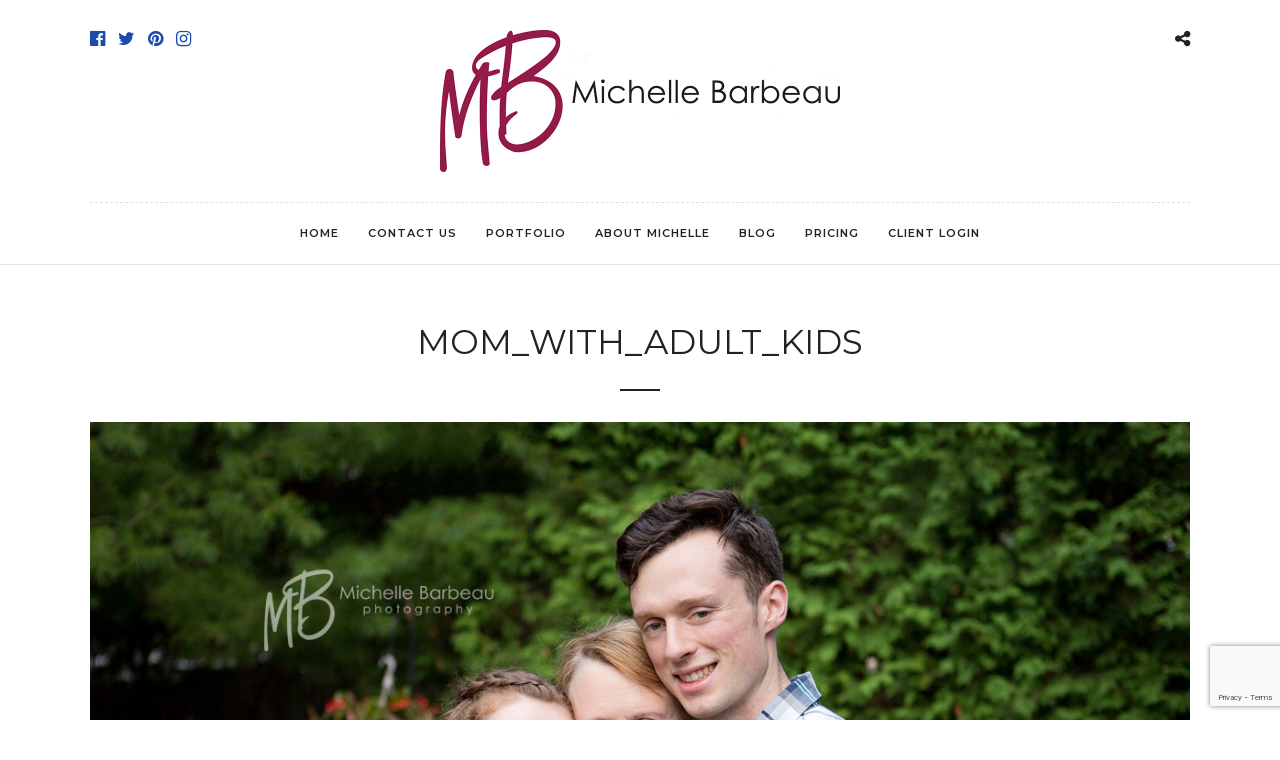

--- FILE ---
content_type: text/html; charset=utf-8
request_url: https://www.google.com/recaptcha/api2/anchor?ar=1&k=6LdPDaEUAAAAANJfgOx9bVc2KxfRiUcoCOitshVn&co=aHR0cHM6Ly93d3cubWljaGVsbGViYXJiZWF1cGhvdG9ncmFwaHkuY29tOjQ0Mw..&hl=en&v=PoyoqOPhxBO7pBk68S4YbpHZ&size=invisible&anchor-ms=20000&execute-ms=30000&cb=9wgl8zteomrn
body_size: 48620
content:
<!DOCTYPE HTML><html dir="ltr" lang="en"><head><meta http-equiv="Content-Type" content="text/html; charset=UTF-8">
<meta http-equiv="X-UA-Compatible" content="IE=edge">
<title>reCAPTCHA</title>
<style type="text/css">
/* cyrillic-ext */
@font-face {
  font-family: 'Roboto';
  font-style: normal;
  font-weight: 400;
  font-stretch: 100%;
  src: url(//fonts.gstatic.com/s/roboto/v48/KFO7CnqEu92Fr1ME7kSn66aGLdTylUAMa3GUBHMdazTgWw.woff2) format('woff2');
  unicode-range: U+0460-052F, U+1C80-1C8A, U+20B4, U+2DE0-2DFF, U+A640-A69F, U+FE2E-FE2F;
}
/* cyrillic */
@font-face {
  font-family: 'Roboto';
  font-style: normal;
  font-weight: 400;
  font-stretch: 100%;
  src: url(//fonts.gstatic.com/s/roboto/v48/KFO7CnqEu92Fr1ME7kSn66aGLdTylUAMa3iUBHMdazTgWw.woff2) format('woff2');
  unicode-range: U+0301, U+0400-045F, U+0490-0491, U+04B0-04B1, U+2116;
}
/* greek-ext */
@font-face {
  font-family: 'Roboto';
  font-style: normal;
  font-weight: 400;
  font-stretch: 100%;
  src: url(//fonts.gstatic.com/s/roboto/v48/KFO7CnqEu92Fr1ME7kSn66aGLdTylUAMa3CUBHMdazTgWw.woff2) format('woff2');
  unicode-range: U+1F00-1FFF;
}
/* greek */
@font-face {
  font-family: 'Roboto';
  font-style: normal;
  font-weight: 400;
  font-stretch: 100%;
  src: url(//fonts.gstatic.com/s/roboto/v48/KFO7CnqEu92Fr1ME7kSn66aGLdTylUAMa3-UBHMdazTgWw.woff2) format('woff2');
  unicode-range: U+0370-0377, U+037A-037F, U+0384-038A, U+038C, U+038E-03A1, U+03A3-03FF;
}
/* math */
@font-face {
  font-family: 'Roboto';
  font-style: normal;
  font-weight: 400;
  font-stretch: 100%;
  src: url(//fonts.gstatic.com/s/roboto/v48/KFO7CnqEu92Fr1ME7kSn66aGLdTylUAMawCUBHMdazTgWw.woff2) format('woff2');
  unicode-range: U+0302-0303, U+0305, U+0307-0308, U+0310, U+0312, U+0315, U+031A, U+0326-0327, U+032C, U+032F-0330, U+0332-0333, U+0338, U+033A, U+0346, U+034D, U+0391-03A1, U+03A3-03A9, U+03B1-03C9, U+03D1, U+03D5-03D6, U+03F0-03F1, U+03F4-03F5, U+2016-2017, U+2034-2038, U+203C, U+2040, U+2043, U+2047, U+2050, U+2057, U+205F, U+2070-2071, U+2074-208E, U+2090-209C, U+20D0-20DC, U+20E1, U+20E5-20EF, U+2100-2112, U+2114-2115, U+2117-2121, U+2123-214F, U+2190, U+2192, U+2194-21AE, U+21B0-21E5, U+21F1-21F2, U+21F4-2211, U+2213-2214, U+2216-22FF, U+2308-230B, U+2310, U+2319, U+231C-2321, U+2336-237A, U+237C, U+2395, U+239B-23B7, U+23D0, U+23DC-23E1, U+2474-2475, U+25AF, U+25B3, U+25B7, U+25BD, U+25C1, U+25CA, U+25CC, U+25FB, U+266D-266F, U+27C0-27FF, U+2900-2AFF, U+2B0E-2B11, U+2B30-2B4C, U+2BFE, U+3030, U+FF5B, U+FF5D, U+1D400-1D7FF, U+1EE00-1EEFF;
}
/* symbols */
@font-face {
  font-family: 'Roboto';
  font-style: normal;
  font-weight: 400;
  font-stretch: 100%;
  src: url(//fonts.gstatic.com/s/roboto/v48/KFO7CnqEu92Fr1ME7kSn66aGLdTylUAMaxKUBHMdazTgWw.woff2) format('woff2');
  unicode-range: U+0001-000C, U+000E-001F, U+007F-009F, U+20DD-20E0, U+20E2-20E4, U+2150-218F, U+2190, U+2192, U+2194-2199, U+21AF, U+21E6-21F0, U+21F3, U+2218-2219, U+2299, U+22C4-22C6, U+2300-243F, U+2440-244A, U+2460-24FF, U+25A0-27BF, U+2800-28FF, U+2921-2922, U+2981, U+29BF, U+29EB, U+2B00-2BFF, U+4DC0-4DFF, U+FFF9-FFFB, U+10140-1018E, U+10190-1019C, U+101A0, U+101D0-101FD, U+102E0-102FB, U+10E60-10E7E, U+1D2C0-1D2D3, U+1D2E0-1D37F, U+1F000-1F0FF, U+1F100-1F1AD, U+1F1E6-1F1FF, U+1F30D-1F30F, U+1F315, U+1F31C, U+1F31E, U+1F320-1F32C, U+1F336, U+1F378, U+1F37D, U+1F382, U+1F393-1F39F, U+1F3A7-1F3A8, U+1F3AC-1F3AF, U+1F3C2, U+1F3C4-1F3C6, U+1F3CA-1F3CE, U+1F3D4-1F3E0, U+1F3ED, U+1F3F1-1F3F3, U+1F3F5-1F3F7, U+1F408, U+1F415, U+1F41F, U+1F426, U+1F43F, U+1F441-1F442, U+1F444, U+1F446-1F449, U+1F44C-1F44E, U+1F453, U+1F46A, U+1F47D, U+1F4A3, U+1F4B0, U+1F4B3, U+1F4B9, U+1F4BB, U+1F4BF, U+1F4C8-1F4CB, U+1F4D6, U+1F4DA, U+1F4DF, U+1F4E3-1F4E6, U+1F4EA-1F4ED, U+1F4F7, U+1F4F9-1F4FB, U+1F4FD-1F4FE, U+1F503, U+1F507-1F50B, U+1F50D, U+1F512-1F513, U+1F53E-1F54A, U+1F54F-1F5FA, U+1F610, U+1F650-1F67F, U+1F687, U+1F68D, U+1F691, U+1F694, U+1F698, U+1F6AD, U+1F6B2, U+1F6B9-1F6BA, U+1F6BC, U+1F6C6-1F6CF, U+1F6D3-1F6D7, U+1F6E0-1F6EA, U+1F6F0-1F6F3, U+1F6F7-1F6FC, U+1F700-1F7FF, U+1F800-1F80B, U+1F810-1F847, U+1F850-1F859, U+1F860-1F887, U+1F890-1F8AD, U+1F8B0-1F8BB, U+1F8C0-1F8C1, U+1F900-1F90B, U+1F93B, U+1F946, U+1F984, U+1F996, U+1F9E9, U+1FA00-1FA6F, U+1FA70-1FA7C, U+1FA80-1FA89, U+1FA8F-1FAC6, U+1FACE-1FADC, U+1FADF-1FAE9, U+1FAF0-1FAF8, U+1FB00-1FBFF;
}
/* vietnamese */
@font-face {
  font-family: 'Roboto';
  font-style: normal;
  font-weight: 400;
  font-stretch: 100%;
  src: url(//fonts.gstatic.com/s/roboto/v48/KFO7CnqEu92Fr1ME7kSn66aGLdTylUAMa3OUBHMdazTgWw.woff2) format('woff2');
  unicode-range: U+0102-0103, U+0110-0111, U+0128-0129, U+0168-0169, U+01A0-01A1, U+01AF-01B0, U+0300-0301, U+0303-0304, U+0308-0309, U+0323, U+0329, U+1EA0-1EF9, U+20AB;
}
/* latin-ext */
@font-face {
  font-family: 'Roboto';
  font-style: normal;
  font-weight: 400;
  font-stretch: 100%;
  src: url(//fonts.gstatic.com/s/roboto/v48/KFO7CnqEu92Fr1ME7kSn66aGLdTylUAMa3KUBHMdazTgWw.woff2) format('woff2');
  unicode-range: U+0100-02BA, U+02BD-02C5, U+02C7-02CC, U+02CE-02D7, U+02DD-02FF, U+0304, U+0308, U+0329, U+1D00-1DBF, U+1E00-1E9F, U+1EF2-1EFF, U+2020, U+20A0-20AB, U+20AD-20C0, U+2113, U+2C60-2C7F, U+A720-A7FF;
}
/* latin */
@font-face {
  font-family: 'Roboto';
  font-style: normal;
  font-weight: 400;
  font-stretch: 100%;
  src: url(//fonts.gstatic.com/s/roboto/v48/KFO7CnqEu92Fr1ME7kSn66aGLdTylUAMa3yUBHMdazQ.woff2) format('woff2');
  unicode-range: U+0000-00FF, U+0131, U+0152-0153, U+02BB-02BC, U+02C6, U+02DA, U+02DC, U+0304, U+0308, U+0329, U+2000-206F, U+20AC, U+2122, U+2191, U+2193, U+2212, U+2215, U+FEFF, U+FFFD;
}
/* cyrillic-ext */
@font-face {
  font-family: 'Roboto';
  font-style: normal;
  font-weight: 500;
  font-stretch: 100%;
  src: url(//fonts.gstatic.com/s/roboto/v48/KFO7CnqEu92Fr1ME7kSn66aGLdTylUAMa3GUBHMdazTgWw.woff2) format('woff2');
  unicode-range: U+0460-052F, U+1C80-1C8A, U+20B4, U+2DE0-2DFF, U+A640-A69F, U+FE2E-FE2F;
}
/* cyrillic */
@font-face {
  font-family: 'Roboto';
  font-style: normal;
  font-weight: 500;
  font-stretch: 100%;
  src: url(//fonts.gstatic.com/s/roboto/v48/KFO7CnqEu92Fr1ME7kSn66aGLdTylUAMa3iUBHMdazTgWw.woff2) format('woff2');
  unicode-range: U+0301, U+0400-045F, U+0490-0491, U+04B0-04B1, U+2116;
}
/* greek-ext */
@font-face {
  font-family: 'Roboto';
  font-style: normal;
  font-weight: 500;
  font-stretch: 100%;
  src: url(//fonts.gstatic.com/s/roboto/v48/KFO7CnqEu92Fr1ME7kSn66aGLdTylUAMa3CUBHMdazTgWw.woff2) format('woff2');
  unicode-range: U+1F00-1FFF;
}
/* greek */
@font-face {
  font-family: 'Roboto';
  font-style: normal;
  font-weight: 500;
  font-stretch: 100%;
  src: url(//fonts.gstatic.com/s/roboto/v48/KFO7CnqEu92Fr1ME7kSn66aGLdTylUAMa3-UBHMdazTgWw.woff2) format('woff2');
  unicode-range: U+0370-0377, U+037A-037F, U+0384-038A, U+038C, U+038E-03A1, U+03A3-03FF;
}
/* math */
@font-face {
  font-family: 'Roboto';
  font-style: normal;
  font-weight: 500;
  font-stretch: 100%;
  src: url(//fonts.gstatic.com/s/roboto/v48/KFO7CnqEu92Fr1ME7kSn66aGLdTylUAMawCUBHMdazTgWw.woff2) format('woff2');
  unicode-range: U+0302-0303, U+0305, U+0307-0308, U+0310, U+0312, U+0315, U+031A, U+0326-0327, U+032C, U+032F-0330, U+0332-0333, U+0338, U+033A, U+0346, U+034D, U+0391-03A1, U+03A3-03A9, U+03B1-03C9, U+03D1, U+03D5-03D6, U+03F0-03F1, U+03F4-03F5, U+2016-2017, U+2034-2038, U+203C, U+2040, U+2043, U+2047, U+2050, U+2057, U+205F, U+2070-2071, U+2074-208E, U+2090-209C, U+20D0-20DC, U+20E1, U+20E5-20EF, U+2100-2112, U+2114-2115, U+2117-2121, U+2123-214F, U+2190, U+2192, U+2194-21AE, U+21B0-21E5, U+21F1-21F2, U+21F4-2211, U+2213-2214, U+2216-22FF, U+2308-230B, U+2310, U+2319, U+231C-2321, U+2336-237A, U+237C, U+2395, U+239B-23B7, U+23D0, U+23DC-23E1, U+2474-2475, U+25AF, U+25B3, U+25B7, U+25BD, U+25C1, U+25CA, U+25CC, U+25FB, U+266D-266F, U+27C0-27FF, U+2900-2AFF, U+2B0E-2B11, U+2B30-2B4C, U+2BFE, U+3030, U+FF5B, U+FF5D, U+1D400-1D7FF, U+1EE00-1EEFF;
}
/* symbols */
@font-face {
  font-family: 'Roboto';
  font-style: normal;
  font-weight: 500;
  font-stretch: 100%;
  src: url(//fonts.gstatic.com/s/roboto/v48/KFO7CnqEu92Fr1ME7kSn66aGLdTylUAMaxKUBHMdazTgWw.woff2) format('woff2');
  unicode-range: U+0001-000C, U+000E-001F, U+007F-009F, U+20DD-20E0, U+20E2-20E4, U+2150-218F, U+2190, U+2192, U+2194-2199, U+21AF, U+21E6-21F0, U+21F3, U+2218-2219, U+2299, U+22C4-22C6, U+2300-243F, U+2440-244A, U+2460-24FF, U+25A0-27BF, U+2800-28FF, U+2921-2922, U+2981, U+29BF, U+29EB, U+2B00-2BFF, U+4DC0-4DFF, U+FFF9-FFFB, U+10140-1018E, U+10190-1019C, U+101A0, U+101D0-101FD, U+102E0-102FB, U+10E60-10E7E, U+1D2C0-1D2D3, U+1D2E0-1D37F, U+1F000-1F0FF, U+1F100-1F1AD, U+1F1E6-1F1FF, U+1F30D-1F30F, U+1F315, U+1F31C, U+1F31E, U+1F320-1F32C, U+1F336, U+1F378, U+1F37D, U+1F382, U+1F393-1F39F, U+1F3A7-1F3A8, U+1F3AC-1F3AF, U+1F3C2, U+1F3C4-1F3C6, U+1F3CA-1F3CE, U+1F3D4-1F3E0, U+1F3ED, U+1F3F1-1F3F3, U+1F3F5-1F3F7, U+1F408, U+1F415, U+1F41F, U+1F426, U+1F43F, U+1F441-1F442, U+1F444, U+1F446-1F449, U+1F44C-1F44E, U+1F453, U+1F46A, U+1F47D, U+1F4A3, U+1F4B0, U+1F4B3, U+1F4B9, U+1F4BB, U+1F4BF, U+1F4C8-1F4CB, U+1F4D6, U+1F4DA, U+1F4DF, U+1F4E3-1F4E6, U+1F4EA-1F4ED, U+1F4F7, U+1F4F9-1F4FB, U+1F4FD-1F4FE, U+1F503, U+1F507-1F50B, U+1F50D, U+1F512-1F513, U+1F53E-1F54A, U+1F54F-1F5FA, U+1F610, U+1F650-1F67F, U+1F687, U+1F68D, U+1F691, U+1F694, U+1F698, U+1F6AD, U+1F6B2, U+1F6B9-1F6BA, U+1F6BC, U+1F6C6-1F6CF, U+1F6D3-1F6D7, U+1F6E0-1F6EA, U+1F6F0-1F6F3, U+1F6F7-1F6FC, U+1F700-1F7FF, U+1F800-1F80B, U+1F810-1F847, U+1F850-1F859, U+1F860-1F887, U+1F890-1F8AD, U+1F8B0-1F8BB, U+1F8C0-1F8C1, U+1F900-1F90B, U+1F93B, U+1F946, U+1F984, U+1F996, U+1F9E9, U+1FA00-1FA6F, U+1FA70-1FA7C, U+1FA80-1FA89, U+1FA8F-1FAC6, U+1FACE-1FADC, U+1FADF-1FAE9, U+1FAF0-1FAF8, U+1FB00-1FBFF;
}
/* vietnamese */
@font-face {
  font-family: 'Roboto';
  font-style: normal;
  font-weight: 500;
  font-stretch: 100%;
  src: url(//fonts.gstatic.com/s/roboto/v48/KFO7CnqEu92Fr1ME7kSn66aGLdTylUAMa3OUBHMdazTgWw.woff2) format('woff2');
  unicode-range: U+0102-0103, U+0110-0111, U+0128-0129, U+0168-0169, U+01A0-01A1, U+01AF-01B0, U+0300-0301, U+0303-0304, U+0308-0309, U+0323, U+0329, U+1EA0-1EF9, U+20AB;
}
/* latin-ext */
@font-face {
  font-family: 'Roboto';
  font-style: normal;
  font-weight: 500;
  font-stretch: 100%;
  src: url(//fonts.gstatic.com/s/roboto/v48/KFO7CnqEu92Fr1ME7kSn66aGLdTylUAMa3KUBHMdazTgWw.woff2) format('woff2');
  unicode-range: U+0100-02BA, U+02BD-02C5, U+02C7-02CC, U+02CE-02D7, U+02DD-02FF, U+0304, U+0308, U+0329, U+1D00-1DBF, U+1E00-1E9F, U+1EF2-1EFF, U+2020, U+20A0-20AB, U+20AD-20C0, U+2113, U+2C60-2C7F, U+A720-A7FF;
}
/* latin */
@font-face {
  font-family: 'Roboto';
  font-style: normal;
  font-weight: 500;
  font-stretch: 100%;
  src: url(//fonts.gstatic.com/s/roboto/v48/KFO7CnqEu92Fr1ME7kSn66aGLdTylUAMa3yUBHMdazQ.woff2) format('woff2');
  unicode-range: U+0000-00FF, U+0131, U+0152-0153, U+02BB-02BC, U+02C6, U+02DA, U+02DC, U+0304, U+0308, U+0329, U+2000-206F, U+20AC, U+2122, U+2191, U+2193, U+2212, U+2215, U+FEFF, U+FFFD;
}
/* cyrillic-ext */
@font-face {
  font-family: 'Roboto';
  font-style: normal;
  font-weight: 900;
  font-stretch: 100%;
  src: url(//fonts.gstatic.com/s/roboto/v48/KFO7CnqEu92Fr1ME7kSn66aGLdTylUAMa3GUBHMdazTgWw.woff2) format('woff2');
  unicode-range: U+0460-052F, U+1C80-1C8A, U+20B4, U+2DE0-2DFF, U+A640-A69F, U+FE2E-FE2F;
}
/* cyrillic */
@font-face {
  font-family: 'Roboto';
  font-style: normal;
  font-weight: 900;
  font-stretch: 100%;
  src: url(//fonts.gstatic.com/s/roboto/v48/KFO7CnqEu92Fr1ME7kSn66aGLdTylUAMa3iUBHMdazTgWw.woff2) format('woff2');
  unicode-range: U+0301, U+0400-045F, U+0490-0491, U+04B0-04B1, U+2116;
}
/* greek-ext */
@font-face {
  font-family: 'Roboto';
  font-style: normal;
  font-weight: 900;
  font-stretch: 100%;
  src: url(//fonts.gstatic.com/s/roboto/v48/KFO7CnqEu92Fr1ME7kSn66aGLdTylUAMa3CUBHMdazTgWw.woff2) format('woff2');
  unicode-range: U+1F00-1FFF;
}
/* greek */
@font-face {
  font-family: 'Roboto';
  font-style: normal;
  font-weight: 900;
  font-stretch: 100%;
  src: url(//fonts.gstatic.com/s/roboto/v48/KFO7CnqEu92Fr1ME7kSn66aGLdTylUAMa3-UBHMdazTgWw.woff2) format('woff2');
  unicode-range: U+0370-0377, U+037A-037F, U+0384-038A, U+038C, U+038E-03A1, U+03A3-03FF;
}
/* math */
@font-face {
  font-family: 'Roboto';
  font-style: normal;
  font-weight: 900;
  font-stretch: 100%;
  src: url(//fonts.gstatic.com/s/roboto/v48/KFO7CnqEu92Fr1ME7kSn66aGLdTylUAMawCUBHMdazTgWw.woff2) format('woff2');
  unicode-range: U+0302-0303, U+0305, U+0307-0308, U+0310, U+0312, U+0315, U+031A, U+0326-0327, U+032C, U+032F-0330, U+0332-0333, U+0338, U+033A, U+0346, U+034D, U+0391-03A1, U+03A3-03A9, U+03B1-03C9, U+03D1, U+03D5-03D6, U+03F0-03F1, U+03F4-03F5, U+2016-2017, U+2034-2038, U+203C, U+2040, U+2043, U+2047, U+2050, U+2057, U+205F, U+2070-2071, U+2074-208E, U+2090-209C, U+20D0-20DC, U+20E1, U+20E5-20EF, U+2100-2112, U+2114-2115, U+2117-2121, U+2123-214F, U+2190, U+2192, U+2194-21AE, U+21B0-21E5, U+21F1-21F2, U+21F4-2211, U+2213-2214, U+2216-22FF, U+2308-230B, U+2310, U+2319, U+231C-2321, U+2336-237A, U+237C, U+2395, U+239B-23B7, U+23D0, U+23DC-23E1, U+2474-2475, U+25AF, U+25B3, U+25B7, U+25BD, U+25C1, U+25CA, U+25CC, U+25FB, U+266D-266F, U+27C0-27FF, U+2900-2AFF, U+2B0E-2B11, U+2B30-2B4C, U+2BFE, U+3030, U+FF5B, U+FF5D, U+1D400-1D7FF, U+1EE00-1EEFF;
}
/* symbols */
@font-face {
  font-family: 'Roboto';
  font-style: normal;
  font-weight: 900;
  font-stretch: 100%;
  src: url(//fonts.gstatic.com/s/roboto/v48/KFO7CnqEu92Fr1ME7kSn66aGLdTylUAMaxKUBHMdazTgWw.woff2) format('woff2');
  unicode-range: U+0001-000C, U+000E-001F, U+007F-009F, U+20DD-20E0, U+20E2-20E4, U+2150-218F, U+2190, U+2192, U+2194-2199, U+21AF, U+21E6-21F0, U+21F3, U+2218-2219, U+2299, U+22C4-22C6, U+2300-243F, U+2440-244A, U+2460-24FF, U+25A0-27BF, U+2800-28FF, U+2921-2922, U+2981, U+29BF, U+29EB, U+2B00-2BFF, U+4DC0-4DFF, U+FFF9-FFFB, U+10140-1018E, U+10190-1019C, U+101A0, U+101D0-101FD, U+102E0-102FB, U+10E60-10E7E, U+1D2C0-1D2D3, U+1D2E0-1D37F, U+1F000-1F0FF, U+1F100-1F1AD, U+1F1E6-1F1FF, U+1F30D-1F30F, U+1F315, U+1F31C, U+1F31E, U+1F320-1F32C, U+1F336, U+1F378, U+1F37D, U+1F382, U+1F393-1F39F, U+1F3A7-1F3A8, U+1F3AC-1F3AF, U+1F3C2, U+1F3C4-1F3C6, U+1F3CA-1F3CE, U+1F3D4-1F3E0, U+1F3ED, U+1F3F1-1F3F3, U+1F3F5-1F3F7, U+1F408, U+1F415, U+1F41F, U+1F426, U+1F43F, U+1F441-1F442, U+1F444, U+1F446-1F449, U+1F44C-1F44E, U+1F453, U+1F46A, U+1F47D, U+1F4A3, U+1F4B0, U+1F4B3, U+1F4B9, U+1F4BB, U+1F4BF, U+1F4C8-1F4CB, U+1F4D6, U+1F4DA, U+1F4DF, U+1F4E3-1F4E6, U+1F4EA-1F4ED, U+1F4F7, U+1F4F9-1F4FB, U+1F4FD-1F4FE, U+1F503, U+1F507-1F50B, U+1F50D, U+1F512-1F513, U+1F53E-1F54A, U+1F54F-1F5FA, U+1F610, U+1F650-1F67F, U+1F687, U+1F68D, U+1F691, U+1F694, U+1F698, U+1F6AD, U+1F6B2, U+1F6B9-1F6BA, U+1F6BC, U+1F6C6-1F6CF, U+1F6D3-1F6D7, U+1F6E0-1F6EA, U+1F6F0-1F6F3, U+1F6F7-1F6FC, U+1F700-1F7FF, U+1F800-1F80B, U+1F810-1F847, U+1F850-1F859, U+1F860-1F887, U+1F890-1F8AD, U+1F8B0-1F8BB, U+1F8C0-1F8C1, U+1F900-1F90B, U+1F93B, U+1F946, U+1F984, U+1F996, U+1F9E9, U+1FA00-1FA6F, U+1FA70-1FA7C, U+1FA80-1FA89, U+1FA8F-1FAC6, U+1FACE-1FADC, U+1FADF-1FAE9, U+1FAF0-1FAF8, U+1FB00-1FBFF;
}
/* vietnamese */
@font-face {
  font-family: 'Roboto';
  font-style: normal;
  font-weight: 900;
  font-stretch: 100%;
  src: url(//fonts.gstatic.com/s/roboto/v48/KFO7CnqEu92Fr1ME7kSn66aGLdTylUAMa3OUBHMdazTgWw.woff2) format('woff2');
  unicode-range: U+0102-0103, U+0110-0111, U+0128-0129, U+0168-0169, U+01A0-01A1, U+01AF-01B0, U+0300-0301, U+0303-0304, U+0308-0309, U+0323, U+0329, U+1EA0-1EF9, U+20AB;
}
/* latin-ext */
@font-face {
  font-family: 'Roboto';
  font-style: normal;
  font-weight: 900;
  font-stretch: 100%;
  src: url(//fonts.gstatic.com/s/roboto/v48/KFO7CnqEu92Fr1ME7kSn66aGLdTylUAMa3KUBHMdazTgWw.woff2) format('woff2');
  unicode-range: U+0100-02BA, U+02BD-02C5, U+02C7-02CC, U+02CE-02D7, U+02DD-02FF, U+0304, U+0308, U+0329, U+1D00-1DBF, U+1E00-1E9F, U+1EF2-1EFF, U+2020, U+20A0-20AB, U+20AD-20C0, U+2113, U+2C60-2C7F, U+A720-A7FF;
}
/* latin */
@font-face {
  font-family: 'Roboto';
  font-style: normal;
  font-weight: 900;
  font-stretch: 100%;
  src: url(//fonts.gstatic.com/s/roboto/v48/KFO7CnqEu92Fr1ME7kSn66aGLdTylUAMa3yUBHMdazQ.woff2) format('woff2');
  unicode-range: U+0000-00FF, U+0131, U+0152-0153, U+02BB-02BC, U+02C6, U+02DA, U+02DC, U+0304, U+0308, U+0329, U+2000-206F, U+20AC, U+2122, U+2191, U+2193, U+2212, U+2215, U+FEFF, U+FFFD;
}

</style>
<link rel="stylesheet" type="text/css" href="https://www.gstatic.com/recaptcha/releases/PoyoqOPhxBO7pBk68S4YbpHZ/styles__ltr.css">
<script nonce="g6mZdNaGCIHr2oSnysjznQ" type="text/javascript">window['__recaptcha_api'] = 'https://www.google.com/recaptcha/api2/';</script>
<script type="text/javascript" src="https://www.gstatic.com/recaptcha/releases/PoyoqOPhxBO7pBk68S4YbpHZ/recaptcha__en.js" nonce="g6mZdNaGCIHr2oSnysjznQ">
      
    </script></head>
<body><div id="rc-anchor-alert" class="rc-anchor-alert"></div>
<input type="hidden" id="recaptcha-token" value="[base64]">
<script type="text/javascript" nonce="g6mZdNaGCIHr2oSnysjznQ">
      recaptcha.anchor.Main.init("[\x22ainput\x22,[\x22bgdata\x22,\x22\x22,\[base64]/[base64]/[base64]/[base64]/[base64]/[base64]/KGcoTywyNTMsTy5PKSxVRyhPLEMpKTpnKE8sMjUzLEMpLE8pKSxsKSksTykpfSxieT1mdW5jdGlvbihDLE8sdSxsKXtmb3IobD0odT1SKEMpLDApO08+MDtPLS0pbD1sPDw4fFooQyk7ZyhDLHUsbCl9LFVHPWZ1bmN0aW9uKEMsTyl7Qy5pLmxlbmd0aD4xMDQ/[base64]/[base64]/[base64]/[base64]/[base64]/[base64]/[base64]\\u003d\x22,\[base64]\\u003d\x22,\[base64]/DigJUMhwBw5FLwpUKdMKkXmPDsxRve3PDvMKJwq5+UMKcQsKnwpA7dMOkw71NL2ITwr/Dh8KcNGLDssOewovDjcKcTyVsw6h/HSJiHQnDhAVzVldwwrLDj3kHaG5hWcOFwq3DusK9wrjDq1lHCC7CqsK4OsKWEMOHw4vCrAo8w6URSV3DnVAbwqfCmC4pw5rDjS7CjMOjTMKSw6MDw4JfwpI2wpJxwqxXw6LCvDg1EsODVMO+GALCvlHCkjcEbiQcwr0/w5EZw7Zmw7xmw4LCk8KBX8KDwrDCrRx1w4wqwpvCoyM0wpt1w5zCrcO5IRbCgRBEE8ODwoBCw4cMw63Cl3PDocKnw4A/Bk5cwpgzw4tAwrQyAF0KwoXDpsKmAcOUw6zCl20PwrEZXipkw6/CqMKCw6Zyw6zDhREqw43DkgxPT8OVQsOyw5XCjGF/wobDtzscEEHCqgEdw4AVw6DDqg9twpEzKgHCtcKzwpjCtFDDnMOfwrokZ8KjYMKQaQ0rwrjDpzPCpcKKUyBGbwsrahvCgxgoTGg/[base64]/[base64]/QGEkcBNQIMKsPWQwTyBUAjbCkgvDnUpQw4HDqR46DcOXw7YzwrjChT/DhSPDicKtwq1VcHtwa8OPcx/CtsOlNDXDq8Ozw6liwpsGOMKrw7FIUcONWB5lHcOGwr7Djh1Nw5nCoCfDhUPCv0/DssOhw55YworClgvDjAFow457wqHDisOuwo0+NmrDqsKvXQBacVJ2wrZAEVPCq8OsBMK7KU5mwrROwod2E8KdQ8O/w4jDjsKAw7/DgB0Ra8KLL07CrFIHOiM/wqRcHHAWW8K4ImdkSH5WJSdufjIHIcKkNyNjwoHDmAXDtMKzw7klw73DuivCol8rXMK7w4HCtWk3KsK4FkfClcOfwrERwpLDlC8LwpfCncOVw4TDhsO0I8K0wojDtmM/F8O4wqg7wpQ1wolLMGQXN3cFEcKKwrjDuMKDEcK3wqrCj1tvw5XCp3ALwpl7w64Lw5c4esOYMsOCwpwzQ8O1w7FDThN8wpoELh5zw7gXC8OxwrTDpBLDoMKbwrDDvy3ChBTCucOSKsOmTsKQwqgGw70jIcKAwo8hacK2wqsQw6LDqCPDpVV5civDkiI/I8KswrzDl8K/YEfCq153wqMzw5wZwrPCn1EqDWrDscOvw5Yew6/CoMKLwoQ8VUtxw5LDvsOswpLDk8KrwqYRdcKkw5bDrMK0YMOaJ8KEKTFVP8Oqwp7CjRsiw6vDp0QZw4hEw6rDh2RVS8KlMsKNTcOvQMOSw70jJ8OBHnTDn8KzLMO5w5paVRzCh8Ohw77CvS/DpXooS3V+P0stwpvDvUXCqjPDlsOjdzTDpQfDs0LCqy7Cj8KGwpkvw4IHUGYZw63CugstwoDDhcOkwofDvX4bw5rCs1w+QHJww6FkZMK3wrPCoHDDnVLDn8Knw4sfwoM+U8OEwr7CryJqwr9pHkoGwpV9DRJgSkFrwoBJUsKFTMOdBnQuf8KscCnCoXjCgDbDi8K/wrTCnMKEwqR7w4UVYcOqc8O5EzEFwqtcwr9FAh7Dt8OuFVhgwovCikzCmhPCok3CmBfDv8Oqw6FgwoNCw5RXQCHCrF7Doz/DksObVA49TcOYdEseYG3DkWoUEwbCtVJqK8OLwqkSLjsRYRDDssK3DWBEwozDkw7DhMKWw7o7GEnDpMOyAV/DkBQ8bMK6YmIQw4HDvlTDiMKZw6Rvw4oWCMOMdVPCl8K8wql8d2XDr8KwNAfDssKacMO5wrDCqzMfwqPCi2prw64kP8O9E2XCv3bDlz7Cg8KoMsOrwp0occOFHMO6LMOzAcK5an/ClzpZe8KBbMKKRScQwqDDkcOUwpALLsOERFLDq8O/w5/CgWQxbMOKwqJswp4Cw4fCiV0yO8KbwopkMcOKwqUhVWlxw5/[base64]/[base64]/Dp8Osa8Kgw5DCsMOGw4PCrsKGw7kewpRdayUzDsK4w5PDmMO1F01UTmoWw4QQKhDCmcOiFMOXw7LChsOBw6fDncO6DcODXBbDmcKXRcOCexPCt8KZw4BUwobDucOhw6vDghbCunPDkcKeHSHDlW/DjlBiw5LCp8Oqw6EFwonCs8KVL8KTwojCucKlw6xUWsKvw7vDhyLDhGjDliXDvEbDpsKycsKjwr/DrMOdwoHCkMOCw73DuGnCo8KUKMOYagPCvsOlMMKbwpIKHh51B8OmAMKVcw4cUkLDmsKDw5PCo8Oswo8fw4EZGC3DmHzDv1HDtcOzwqbDklIQw41+VTgFw4zDoirCrxdKH1DDkyRPw4nDsB/Co8O8worDji7CvsOAw4xIw695wpprwqXCgsOJw6/[base64]/CtSjDpR4tLHnDs8Ouwr0CLEV8wrjCt2kmZHvCqVkCasKtdkcDwoHDkwzCon0Jw6Vyw7d+HzPDjMKnXn8zJQN+w5fDoSVRwp/CiMK5WgXCvsKPw7DDoHTDin7CiMK8wrrCgsKzw6IZcMO1wrjCoGjCn1/CjFHCoXNhwrpmw5bDlkrDiUcXXsKbQ8KNw7tqw7lsEx3CvD1Iwrp4GsKPGRRew4cjwqhWwoFqw5fDg8Ozw4PDpsKPwqEkw759w5LCk8KqVCHClMOgN8Ouwq5gS8KCdiA3w6UFw4XCisKkdjFmwq93w63Cm0tvw6VWEHJsIsKPWgLClsO/w7/Dm2LCgkIMYGcgGcK9U8OkwpnCtSFUSHjCsMO5PcOFWwRBEwNUw5vCkxcoHU9bw6LDrcKGwoRMwqLDkCcYTV9Sw5bDuwVFwqTDpsOuwo8jw4Exc2fClsOCKMOqw58qe8Oxw4t+MhzDpMKIJsOBYsOsYEnCnk3CgCzDg07ClsKGXcKQA8OBU1/[base64]/worCpcOww57Dg8O0wq9sw5HDinbDjz/[base64]/NUrCpxhqwrXCs8OfKUbCp2wwf8OvAcKkwo0AQ1PDnAkbwqvCgSRcwpjDjxFGdsK/VsO6J37CtcKqwqXDpzjDuXECLcOJw7DDocOZJjDCr8KwL8OYw64ucnHDnHskwpTDrm9XwpFCwoNjwozChsKTwozCtT8ewo/DhCUVAsKSIw08TMO+Gnt2wo8CwrMJLjbDnlLCisOyw5lzw7bDicOKwpNzw4dKw5lQwpXCqMO+RcOCBFpvTCTCt8KDw6wJwp/DocOYwpl8a0JuWXJnw7VRDsKFwq06e8OGShRbwpnCr8Opw5vDoFRkwqgUwq/CjBDDqw1cKsK8w4vDpsKDwrR3Kw3DqBjDqMKYwpRJwoE1w7F0wrM9wo4OSQ7CuyhEdiQoBsKVWFnDlcOoPRTDv2AbJFptw4BCwqTCoiobwpxVHG3CjwAyw63DjxR7w7PDmE7DnBoVIcOzwr/ConsuwqPDgntZwpNrFsKYUcO7ScOBH8KTI8KXI2Jzw74tw4vDoRorNAgdwrbCkMKQNTl3wqDDo2Yhwow1w4fCsg3CvC/CiAfDmsOPaMKZw7h6wqIew7Q+D8O2wq/CnHECd8KZXlTDkVbDpsKmcQPDjjNAbARzHsKrECZYwpYUwq/CtURRw7jCosK8wp3CmnQOGMK8w4/DjcOLwo8EwpUFXz04cRHDtw/Dmw3CuFnCrsOHQsKqwpXDiHHCvnoswo4zH8KuJnfCp8KCw6HCisKuDcKeChZ1wqYgwrMYw6ZPwrFeTsKMIxs/Ex50fsOMOwXCjcOUw4gHwr7CpDRYwpt1wqsPw4BYTm0cIVkEcsOLXiDDo0TDocOIBlYuwqnCisOiw49Fwp7DqmM9FAcpw6nCvcKgNMODbcKTw7BLamnChjnCnmMswoMpbcKqw6bCrcKEN8KbbELDpcOodsOwIsKuO07CgMOww7/Cvz/DtxRUwos3YcOqwoMfw6/[base64]/DvsKiw6x5XgEcwrMAE8KHSAnCnlxxXUpHw7Y5ZcOdHsKKw45YwoZUIsK0TB5ywrNywr3DpMK+QU5ww4/[base64]/CtXPDpGBfwqVGw5nDk8OdIsKFB0pfd8O9HcOiwqULwqBgHj/Dsyd6GsKuT2HDmTPDpsOnwr4+TcKvEsKZwotQwotrw6jDoxd5w70PwpRaVsOOAl0Jw6zCn8KALRfDgMOMw5R1woZhwowAVFLDl3TDuyLDoi0bBhtVT8K/KsK9wq4iKhnDnsKbw6nCrMK0A1rDli7CjsOvD8OhLwDCm8K5w6YDw79+woXDnHZZwrPDgzvChcKAwpBhGx8mw5QtwrfDg8OTdAXDlS/CrcOvYcOaSGx4wrTDshXCgCsLfsOWwrljdcO5elRpwoMIdcOSX8Ktd8O3K1R+wqQFwqzCscOWwrbDgsOGwoxowpjDo8K8G8OTa8OjO2fCoEnDoGLDkFgAwpXDscODw4wPwpXCgcKvBsO1woMsw6vCk8Kaw7PDusKYwrjDpE/DgXHDhyRfLsOFH8OCcwhSw5dkwoZmwpLDgsOaAz3Dr1RgH8K5GhrDkBkOAcOjwrbCgMO+wrvCv8O4EF/[base64]/[base64]/Dggw+bVs7IMK9w4FlOsOlwqfDmMOhCsKMw6XDvSMaDcOqTcKGUWfCrBl6wo5Iw43CvmpZRx5Mw5fClH0iw65+HcOdBMOvGCgEHRVMwoHCjUJSwojCvXPClWrDlsKpVFfCn1lfF8KQw5Etwo1ZJ8KiCXE8FcOXQ8K4w4ppw7sJPTJnfcO0w4/CrsKwfMKRBjvDucK7LcK+w47DscOpwoNLw77DqMOvw7kRUxtlwpbDpcO4RELDhMOiW8KzwrAkRsK1akxPQhPDi8Kud8KjwrfCgcO2a3HCgSzDo3fCqgxDT8OSOcO3wrTDnsOTwo1HwqZeSGBiKsOiwrURU8OLSBfCocK2VhHDsz8aB0N8HQ/Do8Kkw5ExEh/Cl8KLXWfDilzCrcKww5EmNMO7wpjCjsKLfcOQGH7Cl8KSwoYTwoTClMKSw4/Dm1zChls6w4YFwog2w4XCnsKZwojDscOfUMKIMcO1w4VdwrrDq8KKwoJQw7rDvS5AOsOGGsOHal/CvMK4H3TDicOBw6ERw7hKw6UNIcOtSsKew6gaw4/ClEfDlcKywrDCsMOAPQ0ww4QlZ8KHaMKxXsKXa8OjQTTCqAAdwrzDksOdwrTCgUZ8UsKPXV0+dcOKw79kw4J4KWLDkgRBw5d+w4PCksK1w7wGFcOWwrrCicOzdz/CvsK4w4tMw6hewoYwAMKxw69Pw6J2Ii/[base64]/DowDClUDChgIWNcKgwpLDrSkzwqjCpRRuwqTCpVnDjcKCDWYbwrjDusKtw5PDkALCkcOYGcONSRMJCRp7RcO+wrzDiUNESzTDtcOTwoHDlMKLTcK8w5ZYQATCrcOkSS8/wpXCm8Onw6dNw7s4w6bCh8O9dGYdbMOrIcOtw5XCoMOhVcKIw5YzO8KWwqXDjyREf8KlacOvBcKgC8KiawTDjcOXIHl/Jl9mwoFMBz1ce8Kywq4YJVUbw6ZLw5bCmwHCsxFzwoR9QifCqcK3wo8IEcOpwrcCwrHDtg7CrjNlfHjChsKuNsOFGmTDrXzDpTM0w5/CmExOD8K7wplEfGLDmcOqwqvDuMOXw7LCiMOxVMOSOMKkUsOrSMOiwqliYcKscwEjwr/[base64]/[base64]/CssKjSMO5wpIlwroHaCkWZMOww4PDnMKEccKTeMKKwp/ClAl1w7XCoMKRZsKjNTfChjAfwrfDosKawpvDnsK4wqVAMMOhw6o3FcKSMnI3wo/DrhsubX4KISHDmmTDhhp2VGTCtsKrw4dVLcKsBAIUw5RAAcK9wqRow4fCrhU0Q8OtwqFFWsKbwqQlSz5xw44Lw5sCwpvDlcKjw4fDinF/w6k4w4rDnDAUTcObw51AUsKzHnHCuzDDnVsWZsKjRH3ChBU0E8KoPMKjw6jCgyHDjG0swoQMwqxxw6Ncw5/DjcObw6rDlcKiUhbDmSN3ZGhILBMHwpYcw5YEwr9jw78mLDvCvjjCv8KkwpYTw75cw7/CnUFAw5PCpT7Dg8KLw4TCpgrCujjCgMO4MWVqFsOPw6tZwrfCgsO+wok7wolzw5E1XsOJw6jDl8OKJCfCvcOXw6Now6HDvQ9bw4TDv8OgCmIRZw/ChgFFQMOLdWPCocKGwozCu3LCtsOsw5XDisKGwrIWM8KTdcKzXMOfwoLDgx9uw4Vew7jCi38zS8KndsK0fxDCmH8BacOAw7rCm8O9S3MuG2/CklnCmETCj0sQFcOGG8OeWXPDtWLDpyDCkE/[base64]/Cm2w+w7XCozHCscKNOFZCWT8sw5HCkcO6w4TDmMKUw48VLBlHSRg7wp3ChmPDkHjCnsOgw4vDtMKjY2bDvFDDhcO5wpvDp8OTwrooDWLCkBQURw7CscOZRVbCv2nDmsKAwqnClWEGWhVAw5vDqVzCuBhWM1Ngw6zDvhF5VANmMMKhQcOUPinDu8KoYsO/w4QJZFJiwozCucOxP8KnCAoXHsKfw7DCiAfCmGU6wr/DncKIwqLCqsKhw6TCuMKlwoUCw6DCjsKXAcK7wo/[base64]/[base64]/[base64]/[base64]/w7jDvXpCw4c3LD90w5Ilw4HDqcO+IEQUZyvCqsOfwq12AcKJwqjDn8OcIsKRQsKfFMKaNBvCvcKVwqnDicOmOhoWXWfCknY7wqDChwLClcOfCcOTK8OBDklyDsOlwrPDlMOTw4R4F8OAW8K3esOLLsK+w7ZqwqAXw5XCphwWwqTDoGBuwr/[base64]/Djw4BE0fDnXx7BikDH8KdWsOOw5RAwq1kw5PCiAw+w7k8wqjDqDDClcKcwoTDv8OONsOJw60LwppMLBVsIcOEwpc8w6zDpsKKwrvDk23CrcOKFDJbacKbJkFOYBRlZxvCoGQjw7vDjkA2LsK2JcObwprCm3/CrEwDw5RoV8OLVA5owr4jBFzDh8O0w5ZtwroEWULDhmxWUcKiw6VZL8OvHHfCtMKlwqHDqgXDncObw4Zkw7h0fcO4asKRwpbDqsKzfT/Cp8OWw4HDlsO9NiPCiEvDtzZHwq0/[base64]/Dgj8rLsKdIsOSw5DDq8Onw6rCiWUEVcOYw54gd8O7KE5mU1Jow5oYwr5bw6zDj8KNFMKFw5/DkcKgHTgXKg/DhMOuwpw1w5VbwrzDgjHCicKPwoxxwqHClA/CssOoNzQdInXDpcOqUSUJw5TDvQLChsKfw5NkLEV6wq46CcKPRMO0w7U+woQ0RsKsw5HCu8KWAsKwwrE3JQ/[base64]/[base64]/FxXCgMO6c1oAw5XDp0vDnx1UwoV+WURbUkrDl3/CmcKIGhPDtsK5wqcRbcOsw7zDnsOiw7LCgsK7wpPCqVbCmFPDn8OKdVLCgcOtDxbDpMKGw73CmV3DmMOSLTvClMOIesK0wqfDkwPDkEIAw74ELGbCrMOaE8KhKMOMXsO+SMO/woE2Qm7CqgfDocKYK8KIw7rDt1LCnE0Ow7vClcOewr7CjsK5IATDncOow688UAPCpcKafFNmYC/DgcKdYj0MdMK5CMKAYcKtw7jCqsOXR8K/esKBwqB1CmDChcOCw4zCgMO6w49XwobCkT1aB8OaMSzCncOZUCxewqBNwrx2JsK1w6A/[base64]/[base64]/[base64]/Ck8Oew63Du0PDqAfDvMOfwrFjw4rCsRtXwoTCnh3Dr8KKw5/DnV4swr8vw6FXwrbDhkPDmjLDjXzDpsKTdibDl8Oxw5nCrEUCwroVC8KxwrpQJ8KxesOSw4LCnsOiCRnDqMKcwoR1w7Nuw7jDlgJZOVPCrsOFw5PCshFxV8OgwqbCv8K5eBPDkMOpw5lWcsO4w4kqacKEw70IBMKvdTfCpcO2BsO6d1rDg3RhwqkJQHrDn8Kqwr/DksOqwrLDhcO2fGZvwp/DjcKZwpgybFDChMOrfmHDrMO0bmbDu8Oyw5smYsOuK8Kkwo44A1/DisKpwqnDlhXCkcOYw7rCgW/DqMK6w4Yte3VELnUIwo/Dm8OnODLDlyk/RMOtwrVKw4Yewr19WG3ClcO1IV7CvMKjGMOBw43Dlx1Mw6DCknlKwp5BwrbDgC/DosOLwpAePcK+wofDvsOHw7TDq8OiwqZwYBDDsn8LV8Oewr3CkcKew4HDsMKZw57Cj8KTFMOuZhTDr8Oywq4mVl5UI8KSNXHCiMODwpTDnsOMLMKlwrHDoDLDl8KIwqPCg3lww4zDm8KteMOAJsORY3ppNcKMYyFqJyfCuG0tw6BBJzp/EMKJw6DDgHPCuwTDl8O7JMOTZsOiwrHDpMKPwrnCggtfw6hYw5F2TUE+wpPDi8KQM2odWsKOwoR0ecKHwrPCtDLDssO0EcKrWMKNSsKJfcKLw4ZhwpB4w6M0w64mwp8VbT/DoQXCpypZw7INw5cGPg/Cq8KrwrrCjsOGCWbDiQnDjsO/[base64]/fzB9G8KVwrHCt8K5SMOWd8Oew5TCmsKLe8KYIsKkwpATwqwVwp7DmcKnw48XwqtJw7PDsMKcK8KGZ8KfaDfDj8ONw5MvEXnCq8OjG3/DgyLDsUrChXkBfR/[base64]/DrMKdwp/DiHV7wrJ+w5cAw6/Dj8Ksb8K0w5AsP8OyUcKrfhDCj8Kww7pQw5zCsSHDmzI4Xk/CtTEzw4HDhh8ZeQnCnBPCvcKdQsKxw4wfPS/ChMKaJFR6w4vCg8OqwofCo8KYWsKzwrpGDxjCrsOLfiA3w47CvmjCs8KRw4rDsmzClGfCvcK/akwxLsKXw4RdEUbCvMO5wpIDOSPDrcO2RMOTJV8fTcK3eiBkDcKZdcObIm5CMMKbw4jDjMOCMcKqUFMNwrzDnBIzw7bCsT3Dg8KYw5YcH33Cg8OwHMKdP8KXWsK/AXdtw4suw6PCjQjDvsOSOHDCosKBwrTDuMKNc8KoMUQ6MsKyw7/[base64]/DlyPDqxpWwqTDscK6L8OKw6ZXw5TCnsOsNywqXcOnwrXCr8KBQcOkcyTDvX09Y8Kuw6PCnnhvw5c0wp8iRUzDkcO6chTDvnR4csOPw6Bea2zCk33DmcKfw7vDuQzDtMKCw6RJwoTDqBZ3ClwIPVhAw7Mgw4/Coj7CjRjDlXFhw5dAO3MGHTTDmcO4HMKvw6ZMITZIez/CgMKmZWt3WmkCQMOSS8K2Jgp2ezzCscOJccKPM19XSSZxfgY0wr3CjDFVScKTwrbCtg3CulAHw6Qtwo5JFFk9w47CunDCqwnDgMKlw5tgw5o2fcKEw78jwrHDosKePnTChcOUSMKZasKdwqrDusK0w6/CgSrCsm4tAETCiRtQWGHDpsO4wokrwoXDucOiwqPCmhtnwpQIBXbDmR0bw4HDjWPDg2xHwprDkQbDvSHCucOgw4c/AcKBaMKhw4fCpcKKSVxZw5rDj8OqAC06TsKBZTPDph8gw5HDpxFXfcO+w7sNDTXDmFpMw53DkMONwpAAwrRRwo/[base64]/CscKzPsO4w7/[base64]/DlsOSwq3DvcOYflE9ZsKsw6p2PnlSwrgpJMK6ecKcwrlzdsKPAwYrcMO5JsKYw7XCusOaw58MMMKXOj3CjsO7KTrCi8Khwo3CgEzCjsOYIXh3FcOSw7jDhTEywpvCtMOmeMK9w4B6NMKfVz/[base64]/CmcOuNMOzw4nCiGjDgMOTwprDqnvChV/Ch0vCtC8TwrdXw7ocSsKiwp0Vfh9fwo7DiCvDpsOUVcKsElDDjcKvwrPCmjgGwoEHQcOpw68Vw4RBasKAWsO4wplzO20IGsKBw5djZcKdw5/CqsOwJ8KRPcOIwrfCmG8CPyEUw693TkTDtwvDsil6woHDv1hqcsKAw5bClcO2wrRBw7fCvxBQIsKHcsKnwoJJwq/[base64]/ChcOdD8O+P8Oqwr3CsMKdw6DDj0HDmXVcRMOEWcO8G8O/C8KEN8KJwoIQwoR7wq3CgsOCVz5vRMKHw5fDo0PDg2oiIcOqWGIhU3PCnEQjPxjCiX/DscKTw5/Cqw0/[base64]/w7fCnAsNUyUWw4RswqvCimpXwpzDn8KESDYsDsK8GU7CrxPCsMKUWcOUKGzDhE7CgMKaQsKjw7xRwozCvcKgEmLCicKgeFBnwo1yYAjCrgvDmijCg33CizM2w6Qcw7oJw5F/[base64]/KjvDmVF+C8KGw5IpYFdbwqxaAsKZw7Fww6TCmcOLwolmKcOmwo8OTMKDwovCqsKgw7PCszhJw47CtTs8HsOaLMKnccKMw7Nuwoogw5lbQnbCn8O2MC7Cr8OsCUBQw53DsioiWiDCiMOOw4YOwrclMzV2U8OowpvDjm/DrMOpRMKtBcK1K8O4SnDCj8Oyw5fDjzU9w4LDg8KDw57DiWlHwqzCrcKCwrkew6pBw4vDhWsiJljCs8ODY8OEw4xAwoLDoknCrwxDw6Qrwp3Coy3DmwRVIcOLAlbDqcK1HAfDkQc4B8Knwp/DicKmc8KtPU1Gw5pQL8KGw6XDhsKlw4LCqMOyRQY/w6nCsm1pVsK2wpHChlpsCnTDrsKpwqwsw4/DrX5iJsK3wpzCqWbDmW8Sw5/DhMObw6DDosOww4dKIMOycFoKDcKbSlwUDR1/w5LDtCVtwo5WwoVUw4XCnwhTwoDCjTEvwoMswqpXYwjDscKCwqRowqJwPDpBw61Xw7rCgsK4ChdGFzPDo1bDlMK/wp7CmHoEw5xewoTDpA3DjcONw5TDglE3w5wlw4dcL8Kywo3CqUXDr3wrViNjwrHDvxvDnTbCugp5wrfCji/[base64]/CtMOZfw3Cj3/[base64]/CoTPCiMOgwos9wrnDp8KJeFjDvsKDw6A2bcKkwo7DhMKBLQ8BXmvDkF8Owo5KAMKHJcKqwoI0woAkw77Cp8KWFMOsw4cxwo7CosOfwoEAw4bClXHCqcOcCkBpwo7Ch1d6CsKSZMODwqzDrsO6w53DmHbCuMKDfUE7woDDnEnCuX/[base64]/CgmbDoRtMB8OSwqnCukoUworDlsKQe0o1w5fDnsOYdcKpPi/DsyHCtRYQwqdMZRXCo8K6w4o1UljDrVjDnMOTN2bDtcKlVR5SBcOoAxJ7w6rDg8O0UDgOw5xhEz8+wrxtHSLDusOQw6JTFsKYw4HCqcOwUyrCjsK7wrDDjg3DhMKkw65/woFNBlbCscKdGcOqZSzCh8OAGUHChMOdwp8qCSYLwrc/GUQuVsOJwo1gwqLCncONw7hScQLChkUiwoNJw5giw4sFw6w5w7nCuMKyw7QTf8KqNx/DhcKRwoIzwoLDnFDDv8O+w4EIFkRuw4PDtsKbw51vChBdw53CsSTCm8ORasOZw6zCvWJEwqxWw74awpXDqMK8w6FsUF7DjDTDiwHCg8KGecKdwpgjw4LDpMObLF/CiHvCn0/CqVjCosOId8ONVsK9UH/DosKTw4vCpMOxfsK7w6fDt8OJAcKLWMKTF8OWwoF/YMOAWMOGw67CisOfwpAwwqVZwo9Kw5knw73Di8KYw4/ChMKVWQAPMRsITE10woksw63DqcOjw5nCr23Cj8OpTRk/w4lLJA0Lw4FLDGLCvDXCswMzwpFmw5szwpt4w6cBwqPClScnaMOVw4DDoCZHwonCjGXDj8KxeMKhwoXDpsK7w7bDm8OFw5fCpQ7Crgsmw4DCu3wrGMK8w4d7wqrCnVPDpcKydcKkw7bDkcKjfMOywoNuES/[base64]/DgsOgwo3DoXdFwpnClsK5P8OfwrfDscOZw7VDw4nClsK8w79AwobCtcO7w6R8w6/Cn1c5wrbCv8Kew7Ikw7Qxw5dcBcOlWQ7DjWzDg8KiwpxdwqfCsMO0EmHChsK5wqvCsBNkOcKuwo9swrvDs8KMKsKUBWLDhirColjCjGohKsOXfU7ClsOywq0xwppFZsKVwrHDuGrDosOcd1zCj3JhA8Kfb8ODPkzCnULCqW7DpgR2I8Kkw6PDpR5sT1EMdw4/amVyw6pAAw7DhGPDtcKiw5PCgWMdMnnDoxwHEXTCiMK7w6spUcKtenkVwqdCcXJMw5bDlcOfwr7CqiIXwo5eQj9cwq5rw4LCmhYUwoJFGcKwwo3CtsOmw6A5w7trNcOcwrTDm8O5J8Kuw4TDl27Cmj/Cj8OYw4/DhBQxNzdDwpvDiybDocKWLwzCryhuw7vDmQXChAUFw5ITwrzDhsOkwr5EwoLCqynDksO7wr8gOQIrw7MMcMKLw77CrWHDgw/CtS7CrMKkw5dZwo3CmsKbwqLCrDNHe8OUwqXDosKAwosGAELDqcOzwpUVX8Kuw43Cg8Onw5/[base64]/w65QwrQ1w7tkR8Ojwqodw63DhsOOwpIiwrbCvUJYccO5V8OqOcKew67DplQwZcKDK8OGdkrCiVHDjU7CtGx+QA3DqiMuwojDp1XCoi9DfcKiwp/DqMOrwqPDvwR9AMKFChAcw71Mw4HDmxHChMKYw5oqwoHDv8Ooe8OPTcKiScOmecOWwoIsW8O+CGUcW8KZw4fCs8OzwqLDvMKRw5zCmMO8GkZ5JBXChcOoS0NJcUIhWip/w7PCosKWOjPCtcOPA1jCm156wqIew6/CssKKw7hWAcOAwr0MbCvCl8OZw6pQIxXDo2lzw7bCiMOew6fCoy7DunjDgMKSwpgbw64uXxgxw4nCrQjCqMK/wotMw47CicKsRcOrw6lhwoBXw6rDrXDChsODDErCkcOYw4jDocKRb8Kgw681w6lbfhc7NwUkOCfDimZlwqwuw7LCksKfw4/DscOVG8OgwrZTccKhQMOnw53CkHYmMhrCu3LDr0PDiMKmw5TDgcO+w4hcw4gJYD/DvBPDpmTClBfDr8Otw7BfN8KKwrROZ8KvNsONIsO9w47Cu8Kyw6NVwrRvw7rDpi8Xw6Q4woHCnA9tJcOrbMODwqDDscOARUEKwrnDmUV9dTYcDnDDncOoZcKkcQYIdsORQMK5worDg8O6w6LDvMK5O1jCgcOCAsOfwqLDoMK5JlTDtkg3w6/[base64]/DrFJoD8O9w6F9w4HCr03CjSrDgMOkwrfCjErCmMO2wq7Dmm7DisOUwpXCu8KiwobDnxkET8OSw6Mkw7XCpcODWXLCo8OMVF3DjS3DnloCw6XDtCbDnlvDncK0KG7CpsKYw51qV8OWPRUzGSjDkVAQwoR+CBXDrRLDpsOiw7MIw4Flw515Q8O/w7B4b8KhwqwIXAA1w4LDgcO5AMOFRwMZwrYxdMKvwo8lJh5HwoTDo8Oaw75sEmfCnMKGKsOHwrvCs8K3w5bDqi/CkMKcEB3DpHPDljfCnQR1L8KKwoTCpinCp2IaQAfDtxotwpTDqsOTPV5jw4xOw4wlwpTDu8Oxw5kWwqFowovDscKgL8OQRcKhe8KUwpLCvsOtwpkxQMOWe0Jzw4vCjcKhc1dQIGIhSWp5w5zCqA0uAi8DUm7DsQ/DjivCm2kIwoTDjx4iw6zCkQTCs8OOw7QYXBMTLcK6K23Co8KrwqAfTyDCg1oLw6zDi8KPW8OeazbDmFILw5sGw5UoAsOtNcOnw67CmcOTw59WASFyXHXDoD3DmRzDhcOlw5EnYcKtwqTDom05G1/[base64]/CqsOPw5DCshBLOsKqwrxmwpprOcOOIRrDtMODP8KgOwLCksKXwrsDwo8dE8K+wp3CijoCw7vDtcKPDD/[base64]/DpcOuwoJJUiphwolUY8O1wptBecOWwrTDrXZzQgQWw6oYw44aTDcgfcOvcMKGBBfDhsOAwqzClEdRBsKGVloMwqHDisKpKsKMX8KcwptSwr3Cq1s8wo05NnfDjHocw6MKHiDCkcKnbHRcYkDDl8OCXT/DhhnDuAY+eiFXwr/Dl0jDr0sOwoDDth4SwpMuwrEQIcO1wphJCkzDvcOHw48jJAQKb8OHwrLDpTgDPhnDvCjChMO4w7t7w6TDrRjDi8OpfcKUwq/CgMK2wqJcw4tywqDDisOUw7kVwotuw7jCgsO6EsOePcKzHV09KcOHw6/DqsObCsKUworChBjDqsOKRAjDmcKnAhVAw6YgZMOxGcOKBcKEZcKeworCq31mwq9ew44rwocFwpjCrcKowp3Dsn7DtnTCmER9YMOGMsOTwoh4w5fDmAnDusO+acODw4AESjYnw6kQwrIhMsKlw60qHCcNw7rCuHIzU8KGeRHChSJZwpsWUgXDuMO/X8KRw7vCtyw3w7nCrMKOUSHDmlVxw4wDEcK4BMOyZydTWsKcwo/DtcOyFCJpf080wofCvC3CskLDvsOLbDQ6MsKtPMOuwpxrCsOyw7HCmjDDjCvCiBXDmnJWwp83SXt9wr/CiMO3TTTDmcOCw5DDo1Yiwp8Kw5nDpDTDvsKVE8Kcw7fDrcKCw5/CkGDDosOpwqd0IFHDjcKJwo7Dlzx0woNiDybDqSBHe8OWwpXDpmd+w7VcK3/CocKtVUxUbnYgw6rCu8OJcVnDvglTwrYnw53CucKfRsKWEMKnwrxNw4lFasKywpLCr8O5QVPDkw7DszkHw7XCuS5oSsKcbj9FGH1PwobCoMKKJ25aXRLCpMKwwqNdw4vCi8OofsOMdcKlw4vCihkdO0DDpnwawro3w6rDqsOyVTRHw6/Cm1kywrvDssK/L8K2aMKBRxdQw6vDjTHCs3zCsH1se8K3w7ZaVzYXwpNwPivChiMFbMKpwobCswV1w6PChTzDgcOlwqbDiCvDn8KZPsOPw5vCpC/DgMO6wrjClGTClSNewpwRwp0SenPCk8O+w7/DnMOMScO6PDDCnMOwRR8rw7wiYDPDjS/CuU0fOMK4bEfDgkHDoMKBwp/DhcOEbDMlw6/Dt8OmwqdKw7towq/[base64]/Dt8O8wo4jO8OUBsOiYcO5InhsK0DCiMOscsOjw6LDiMKKw4bCtkwlwovCjkYfAF7Crm/Do17CpcKGexHCisK3JgEEw6HCk8KtwoZ2WMKhw5QVw6kZwoknERpMbMKJwrhLwqDCqV3DpMK0BA3CqijDqsKewp1pfElpOQ/[base64]/[base64]/wp4gO1cXNwYpw43Cn8OzGsKyPsO0DhnCoRnClsOcKMKbMU1fw7TCqMOxWcObwr8yM8KWeW/CuMOlw4bCsWLCnRR6w6DCr8O+wqE8JXFWNsOAJzfDjxfCigEOwojDksOpw5XDjTrDkgZkCwVhV8KJwr8DH8Oaw6NEwoRlNMKCw43DvsOww5Vow5DCkQJ8FxvCrcOVw51cUMO/wqTDm8KPwqzCuRUpwpR5eSgNbl8gw7lcwq5Hw5VWOMKEDcOEw7/[base64]/CqyDDgnEowpUUHB3DtsKDw57CqMKRwp1sMxjCv8Kjw7XDlmlQLsKMw6zCsxQAwqBqLVUuwqYKfmrDiFM5w7MQAlV/wo/CsUIpwrpvScKxezbDiFHCpsOrw5rDuMKdWcKcwrUjw6LCksKEw6omKsOrw6PCncKZBMKSeCfDisOEL0XDnlRDL8KRwr/[base64]/DpsKiQWNAE8KjwojDi3BuwqPCiU/Cm8OcE8OBGCfCnwLCvwDDscOlNFrDhA0TwqBhHVh2GMOdwqFOBsK5w6PCkELCln/DkcKrw7jDnh9pw4jDvSB1NcOTwpjDqC/CjwFrw5bCnXEQwqPCk8KgS8OMPMKJw6TDkFVlSnfCu1pMw6daVT/DghYAwqHDlcK6REFuwptBwqklwqMywqltKMOYRsKWwrZUwoFRWnTDtiAFfMO9w7fCqG9ew4U0woPDkcKjCMO+SMKpHVIYw4cKwo7DmsKxTcOGBTZXPsO9QSPDh2nDqT/Dp8KNaMOHw6l3Y8Odw53DshsYwqnCkcKnccKewprDpi7DtH8Ewrgvw51iwqZ9wrBDw49SS8OpasKbw7XCvMO/[base64]/DqEHDjGJ8wqbCtMOvMiIaZQvDvsKVLTl7KMKlFzjCq8OcBgkKw7xDwqLChMKAanLChT7DqcK2wrDDhsKBNAvDhXfCsGXClcOhS0zDnD4HIA/CuTwIw5LDkMOqXiDDnD0kw77CssKHw7HCrcKGZ3lVdwgLNMObwrxzGsKuH2Bkw7Mlw4HCrh/Dn8OWw5Q5RWFkw55zw5JOw4rDiA/[base64]/w4HCiRdXMB3Drmo/JMKoDmA7DyAkW0krHgjCl3/DkGbDui4JwrQow6Z1ScKAVEt3AMKiw7XCl8O9w5PCt1xcwrAVBsKfWcOaCnHCslBDw5AILHDDkCLCn8Kww5LCi1BRZTzDkyppfcOWwpRdaWJFemNJaF5HKmzCknTCkcOzPj3DiD/DihTCq1zCoj/[base64]/Dvw\\u003d\\u003d\x22],null,[\x22conf\x22,null,\x226LdPDaEUAAAAANJfgOx9bVc2KxfRiUcoCOitshVn\x22,0,null,null,null,1,[21,125,63,73,95,87,41,43,42,83,102,105,109,121],[1017145,710],0,null,null,null,null,0,null,0,null,700,1,null,0,\[base64]/76lBhnEnQkZnOKMAhmv8xEZ\x22,0,0,null,null,1,null,0,0,null,null,null,0],\x22https://www.michellebarbeauphotography.com:443\x22,null,[3,1,1],null,null,null,1,3600,[\x22https://www.google.com/intl/en/policies/privacy/\x22,\x22https://www.google.com/intl/en/policies/terms/\x22],\x22Fhcmfn8OM3zcPBNaWeGhsMfcmLBStaPThOFot+VNDSg\\u003d\x22,1,0,null,1,1769147839639,0,0,[50,228,19,24],null,[187,205],\x22RC-uDPqKZrh5YC9Kw\x22,null,null,null,null,null,\x220dAFcWeA7dmyvheer9-PHoSORF4GJv0xQKKoJNPvV5WeHZnCsI1Z27rL1odZ-Yg8kpbo-bHaCDVFlcv1Zk2pky-GuaZhRwaMq1Nw\x22,1769230639456]");
    </script></body></html>

--- FILE ---
content_type: text/html; charset=utf-8
request_url: https://www.google.com/recaptcha/api2/anchor?ar=1&k=6Le24TIUAAAAAINXHKbiW2hcRF7SyEeb9gB0ZWTo&co=aHR0cHM6Ly93d3cubWljaGVsbGViYXJiZWF1cGhvdG9ncmFwaHkuY29tOjQ0Mw..&hl=en&v=PoyoqOPhxBO7pBk68S4YbpHZ&theme=light&size=normal&anchor-ms=20000&execute-ms=30000&cb=pf2xw93mq8s2
body_size: 49276
content:
<!DOCTYPE HTML><html dir="ltr" lang="en"><head><meta http-equiv="Content-Type" content="text/html; charset=UTF-8">
<meta http-equiv="X-UA-Compatible" content="IE=edge">
<title>reCAPTCHA</title>
<style type="text/css">
/* cyrillic-ext */
@font-face {
  font-family: 'Roboto';
  font-style: normal;
  font-weight: 400;
  font-stretch: 100%;
  src: url(//fonts.gstatic.com/s/roboto/v48/KFO7CnqEu92Fr1ME7kSn66aGLdTylUAMa3GUBHMdazTgWw.woff2) format('woff2');
  unicode-range: U+0460-052F, U+1C80-1C8A, U+20B4, U+2DE0-2DFF, U+A640-A69F, U+FE2E-FE2F;
}
/* cyrillic */
@font-face {
  font-family: 'Roboto';
  font-style: normal;
  font-weight: 400;
  font-stretch: 100%;
  src: url(//fonts.gstatic.com/s/roboto/v48/KFO7CnqEu92Fr1ME7kSn66aGLdTylUAMa3iUBHMdazTgWw.woff2) format('woff2');
  unicode-range: U+0301, U+0400-045F, U+0490-0491, U+04B0-04B1, U+2116;
}
/* greek-ext */
@font-face {
  font-family: 'Roboto';
  font-style: normal;
  font-weight: 400;
  font-stretch: 100%;
  src: url(//fonts.gstatic.com/s/roboto/v48/KFO7CnqEu92Fr1ME7kSn66aGLdTylUAMa3CUBHMdazTgWw.woff2) format('woff2');
  unicode-range: U+1F00-1FFF;
}
/* greek */
@font-face {
  font-family: 'Roboto';
  font-style: normal;
  font-weight: 400;
  font-stretch: 100%;
  src: url(//fonts.gstatic.com/s/roboto/v48/KFO7CnqEu92Fr1ME7kSn66aGLdTylUAMa3-UBHMdazTgWw.woff2) format('woff2');
  unicode-range: U+0370-0377, U+037A-037F, U+0384-038A, U+038C, U+038E-03A1, U+03A3-03FF;
}
/* math */
@font-face {
  font-family: 'Roboto';
  font-style: normal;
  font-weight: 400;
  font-stretch: 100%;
  src: url(//fonts.gstatic.com/s/roboto/v48/KFO7CnqEu92Fr1ME7kSn66aGLdTylUAMawCUBHMdazTgWw.woff2) format('woff2');
  unicode-range: U+0302-0303, U+0305, U+0307-0308, U+0310, U+0312, U+0315, U+031A, U+0326-0327, U+032C, U+032F-0330, U+0332-0333, U+0338, U+033A, U+0346, U+034D, U+0391-03A1, U+03A3-03A9, U+03B1-03C9, U+03D1, U+03D5-03D6, U+03F0-03F1, U+03F4-03F5, U+2016-2017, U+2034-2038, U+203C, U+2040, U+2043, U+2047, U+2050, U+2057, U+205F, U+2070-2071, U+2074-208E, U+2090-209C, U+20D0-20DC, U+20E1, U+20E5-20EF, U+2100-2112, U+2114-2115, U+2117-2121, U+2123-214F, U+2190, U+2192, U+2194-21AE, U+21B0-21E5, U+21F1-21F2, U+21F4-2211, U+2213-2214, U+2216-22FF, U+2308-230B, U+2310, U+2319, U+231C-2321, U+2336-237A, U+237C, U+2395, U+239B-23B7, U+23D0, U+23DC-23E1, U+2474-2475, U+25AF, U+25B3, U+25B7, U+25BD, U+25C1, U+25CA, U+25CC, U+25FB, U+266D-266F, U+27C0-27FF, U+2900-2AFF, U+2B0E-2B11, U+2B30-2B4C, U+2BFE, U+3030, U+FF5B, U+FF5D, U+1D400-1D7FF, U+1EE00-1EEFF;
}
/* symbols */
@font-face {
  font-family: 'Roboto';
  font-style: normal;
  font-weight: 400;
  font-stretch: 100%;
  src: url(//fonts.gstatic.com/s/roboto/v48/KFO7CnqEu92Fr1ME7kSn66aGLdTylUAMaxKUBHMdazTgWw.woff2) format('woff2');
  unicode-range: U+0001-000C, U+000E-001F, U+007F-009F, U+20DD-20E0, U+20E2-20E4, U+2150-218F, U+2190, U+2192, U+2194-2199, U+21AF, U+21E6-21F0, U+21F3, U+2218-2219, U+2299, U+22C4-22C6, U+2300-243F, U+2440-244A, U+2460-24FF, U+25A0-27BF, U+2800-28FF, U+2921-2922, U+2981, U+29BF, U+29EB, U+2B00-2BFF, U+4DC0-4DFF, U+FFF9-FFFB, U+10140-1018E, U+10190-1019C, U+101A0, U+101D0-101FD, U+102E0-102FB, U+10E60-10E7E, U+1D2C0-1D2D3, U+1D2E0-1D37F, U+1F000-1F0FF, U+1F100-1F1AD, U+1F1E6-1F1FF, U+1F30D-1F30F, U+1F315, U+1F31C, U+1F31E, U+1F320-1F32C, U+1F336, U+1F378, U+1F37D, U+1F382, U+1F393-1F39F, U+1F3A7-1F3A8, U+1F3AC-1F3AF, U+1F3C2, U+1F3C4-1F3C6, U+1F3CA-1F3CE, U+1F3D4-1F3E0, U+1F3ED, U+1F3F1-1F3F3, U+1F3F5-1F3F7, U+1F408, U+1F415, U+1F41F, U+1F426, U+1F43F, U+1F441-1F442, U+1F444, U+1F446-1F449, U+1F44C-1F44E, U+1F453, U+1F46A, U+1F47D, U+1F4A3, U+1F4B0, U+1F4B3, U+1F4B9, U+1F4BB, U+1F4BF, U+1F4C8-1F4CB, U+1F4D6, U+1F4DA, U+1F4DF, U+1F4E3-1F4E6, U+1F4EA-1F4ED, U+1F4F7, U+1F4F9-1F4FB, U+1F4FD-1F4FE, U+1F503, U+1F507-1F50B, U+1F50D, U+1F512-1F513, U+1F53E-1F54A, U+1F54F-1F5FA, U+1F610, U+1F650-1F67F, U+1F687, U+1F68D, U+1F691, U+1F694, U+1F698, U+1F6AD, U+1F6B2, U+1F6B9-1F6BA, U+1F6BC, U+1F6C6-1F6CF, U+1F6D3-1F6D7, U+1F6E0-1F6EA, U+1F6F0-1F6F3, U+1F6F7-1F6FC, U+1F700-1F7FF, U+1F800-1F80B, U+1F810-1F847, U+1F850-1F859, U+1F860-1F887, U+1F890-1F8AD, U+1F8B0-1F8BB, U+1F8C0-1F8C1, U+1F900-1F90B, U+1F93B, U+1F946, U+1F984, U+1F996, U+1F9E9, U+1FA00-1FA6F, U+1FA70-1FA7C, U+1FA80-1FA89, U+1FA8F-1FAC6, U+1FACE-1FADC, U+1FADF-1FAE9, U+1FAF0-1FAF8, U+1FB00-1FBFF;
}
/* vietnamese */
@font-face {
  font-family: 'Roboto';
  font-style: normal;
  font-weight: 400;
  font-stretch: 100%;
  src: url(//fonts.gstatic.com/s/roboto/v48/KFO7CnqEu92Fr1ME7kSn66aGLdTylUAMa3OUBHMdazTgWw.woff2) format('woff2');
  unicode-range: U+0102-0103, U+0110-0111, U+0128-0129, U+0168-0169, U+01A0-01A1, U+01AF-01B0, U+0300-0301, U+0303-0304, U+0308-0309, U+0323, U+0329, U+1EA0-1EF9, U+20AB;
}
/* latin-ext */
@font-face {
  font-family: 'Roboto';
  font-style: normal;
  font-weight: 400;
  font-stretch: 100%;
  src: url(//fonts.gstatic.com/s/roboto/v48/KFO7CnqEu92Fr1ME7kSn66aGLdTylUAMa3KUBHMdazTgWw.woff2) format('woff2');
  unicode-range: U+0100-02BA, U+02BD-02C5, U+02C7-02CC, U+02CE-02D7, U+02DD-02FF, U+0304, U+0308, U+0329, U+1D00-1DBF, U+1E00-1E9F, U+1EF2-1EFF, U+2020, U+20A0-20AB, U+20AD-20C0, U+2113, U+2C60-2C7F, U+A720-A7FF;
}
/* latin */
@font-face {
  font-family: 'Roboto';
  font-style: normal;
  font-weight: 400;
  font-stretch: 100%;
  src: url(//fonts.gstatic.com/s/roboto/v48/KFO7CnqEu92Fr1ME7kSn66aGLdTylUAMa3yUBHMdazQ.woff2) format('woff2');
  unicode-range: U+0000-00FF, U+0131, U+0152-0153, U+02BB-02BC, U+02C6, U+02DA, U+02DC, U+0304, U+0308, U+0329, U+2000-206F, U+20AC, U+2122, U+2191, U+2193, U+2212, U+2215, U+FEFF, U+FFFD;
}
/* cyrillic-ext */
@font-face {
  font-family: 'Roboto';
  font-style: normal;
  font-weight: 500;
  font-stretch: 100%;
  src: url(//fonts.gstatic.com/s/roboto/v48/KFO7CnqEu92Fr1ME7kSn66aGLdTylUAMa3GUBHMdazTgWw.woff2) format('woff2');
  unicode-range: U+0460-052F, U+1C80-1C8A, U+20B4, U+2DE0-2DFF, U+A640-A69F, U+FE2E-FE2F;
}
/* cyrillic */
@font-face {
  font-family: 'Roboto';
  font-style: normal;
  font-weight: 500;
  font-stretch: 100%;
  src: url(//fonts.gstatic.com/s/roboto/v48/KFO7CnqEu92Fr1ME7kSn66aGLdTylUAMa3iUBHMdazTgWw.woff2) format('woff2');
  unicode-range: U+0301, U+0400-045F, U+0490-0491, U+04B0-04B1, U+2116;
}
/* greek-ext */
@font-face {
  font-family: 'Roboto';
  font-style: normal;
  font-weight: 500;
  font-stretch: 100%;
  src: url(//fonts.gstatic.com/s/roboto/v48/KFO7CnqEu92Fr1ME7kSn66aGLdTylUAMa3CUBHMdazTgWw.woff2) format('woff2');
  unicode-range: U+1F00-1FFF;
}
/* greek */
@font-face {
  font-family: 'Roboto';
  font-style: normal;
  font-weight: 500;
  font-stretch: 100%;
  src: url(//fonts.gstatic.com/s/roboto/v48/KFO7CnqEu92Fr1ME7kSn66aGLdTylUAMa3-UBHMdazTgWw.woff2) format('woff2');
  unicode-range: U+0370-0377, U+037A-037F, U+0384-038A, U+038C, U+038E-03A1, U+03A3-03FF;
}
/* math */
@font-face {
  font-family: 'Roboto';
  font-style: normal;
  font-weight: 500;
  font-stretch: 100%;
  src: url(//fonts.gstatic.com/s/roboto/v48/KFO7CnqEu92Fr1ME7kSn66aGLdTylUAMawCUBHMdazTgWw.woff2) format('woff2');
  unicode-range: U+0302-0303, U+0305, U+0307-0308, U+0310, U+0312, U+0315, U+031A, U+0326-0327, U+032C, U+032F-0330, U+0332-0333, U+0338, U+033A, U+0346, U+034D, U+0391-03A1, U+03A3-03A9, U+03B1-03C9, U+03D1, U+03D5-03D6, U+03F0-03F1, U+03F4-03F5, U+2016-2017, U+2034-2038, U+203C, U+2040, U+2043, U+2047, U+2050, U+2057, U+205F, U+2070-2071, U+2074-208E, U+2090-209C, U+20D0-20DC, U+20E1, U+20E5-20EF, U+2100-2112, U+2114-2115, U+2117-2121, U+2123-214F, U+2190, U+2192, U+2194-21AE, U+21B0-21E5, U+21F1-21F2, U+21F4-2211, U+2213-2214, U+2216-22FF, U+2308-230B, U+2310, U+2319, U+231C-2321, U+2336-237A, U+237C, U+2395, U+239B-23B7, U+23D0, U+23DC-23E1, U+2474-2475, U+25AF, U+25B3, U+25B7, U+25BD, U+25C1, U+25CA, U+25CC, U+25FB, U+266D-266F, U+27C0-27FF, U+2900-2AFF, U+2B0E-2B11, U+2B30-2B4C, U+2BFE, U+3030, U+FF5B, U+FF5D, U+1D400-1D7FF, U+1EE00-1EEFF;
}
/* symbols */
@font-face {
  font-family: 'Roboto';
  font-style: normal;
  font-weight: 500;
  font-stretch: 100%;
  src: url(//fonts.gstatic.com/s/roboto/v48/KFO7CnqEu92Fr1ME7kSn66aGLdTylUAMaxKUBHMdazTgWw.woff2) format('woff2');
  unicode-range: U+0001-000C, U+000E-001F, U+007F-009F, U+20DD-20E0, U+20E2-20E4, U+2150-218F, U+2190, U+2192, U+2194-2199, U+21AF, U+21E6-21F0, U+21F3, U+2218-2219, U+2299, U+22C4-22C6, U+2300-243F, U+2440-244A, U+2460-24FF, U+25A0-27BF, U+2800-28FF, U+2921-2922, U+2981, U+29BF, U+29EB, U+2B00-2BFF, U+4DC0-4DFF, U+FFF9-FFFB, U+10140-1018E, U+10190-1019C, U+101A0, U+101D0-101FD, U+102E0-102FB, U+10E60-10E7E, U+1D2C0-1D2D3, U+1D2E0-1D37F, U+1F000-1F0FF, U+1F100-1F1AD, U+1F1E6-1F1FF, U+1F30D-1F30F, U+1F315, U+1F31C, U+1F31E, U+1F320-1F32C, U+1F336, U+1F378, U+1F37D, U+1F382, U+1F393-1F39F, U+1F3A7-1F3A8, U+1F3AC-1F3AF, U+1F3C2, U+1F3C4-1F3C6, U+1F3CA-1F3CE, U+1F3D4-1F3E0, U+1F3ED, U+1F3F1-1F3F3, U+1F3F5-1F3F7, U+1F408, U+1F415, U+1F41F, U+1F426, U+1F43F, U+1F441-1F442, U+1F444, U+1F446-1F449, U+1F44C-1F44E, U+1F453, U+1F46A, U+1F47D, U+1F4A3, U+1F4B0, U+1F4B3, U+1F4B9, U+1F4BB, U+1F4BF, U+1F4C8-1F4CB, U+1F4D6, U+1F4DA, U+1F4DF, U+1F4E3-1F4E6, U+1F4EA-1F4ED, U+1F4F7, U+1F4F9-1F4FB, U+1F4FD-1F4FE, U+1F503, U+1F507-1F50B, U+1F50D, U+1F512-1F513, U+1F53E-1F54A, U+1F54F-1F5FA, U+1F610, U+1F650-1F67F, U+1F687, U+1F68D, U+1F691, U+1F694, U+1F698, U+1F6AD, U+1F6B2, U+1F6B9-1F6BA, U+1F6BC, U+1F6C6-1F6CF, U+1F6D3-1F6D7, U+1F6E0-1F6EA, U+1F6F0-1F6F3, U+1F6F7-1F6FC, U+1F700-1F7FF, U+1F800-1F80B, U+1F810-1F847, U+1F850-1F859, U+1F860-1F887, U+1F890-1F8AD, U+1F8B0-1F8BB, U+1F8C0-1F8C1, U+1F900-1F90B, U+1F93B, U+1F946, U+1F984, U+1F996, U+1F9E9, U+1FA00-1FA6F, U+1FA70-1FA7C, U+1FA80-1FA89, U+1FA8F-1FAC6, U+1FACE-1FADC, U+1FADF-1FAE9, U+1FAF0-1FAF8, U+1FB00-1FBFF;
}
/* vietnamese */
@font-face {
  font-family: 'Roboto';
  font-style: normal;
  font-weight: 500;
  font-stretch: 100%;
  src: url(//fonts.gstatic.com/s/roboto/v48/KFO7CnqEu92Fr1ME7kSn66aGLdTylUAMa3OUBHMdazTgWw.woff2) format('woff2');
  unicode-range: U+0102-0103, U+0110-0111, U+0128-0129, U+0168-0169, U+01A0-01A1, U+01AF-01B0, U+0300-0301, U+0303-0304, U+0308-0309, U+0323, U+0329, U+1EA0-1EF9, U+20AB;
}
/* latin-ext */
@font-face {
  font-family: 'Roboto';
  font-style: normal;
  font-weight: 500;
  font-stretch: 100%;
  src: url(//fonts.gstatic.com/s/roboto/v48/KFO7CnqEu92Fr1ME7kSn66aGLdTylUAMa3KUBHMdazTgWw.woff2) format('woff2');
  unicode-range: U+0100-02BA, U+02BD-02C5, U+02C7-02CC, U+02CE-02D7, U+02DD-02FF, U+0304, U+0308, U+0329, U+1D00-1DBF, U+1E00-1E9F, U+1EF2-1EFF, U+2020, U+20A0-20AB, U+20AD-20C0, U+2113, U+2C60-2C7F, U+A720-A7FF;
}
/* latin */
@font-face {
  font-family: 'Roboto';
  font-style: normal;
  font-weight: 500;
  font-stretch: 100%;
  src: url(//fonts.gstatic.com/s/roboto/v48/KFO7CnqEu92Fr1ME7kSn66aGLdTylUAMa3yUBHMdazQ.woff2) format('woff2');
  unicode-range: U+0000-00FF, U+0131, U+0152-0153, U+02BB-02BC, U+02C6, U+02DA, U+02DC, U+0304, U+0308, U+0329, U+2000-206F, U+20AC, U+2122, U+2191, U+2193, U+2212, U+2215, U+FEFF, U+FFFD;
}
/* cyrillic-ext */
@font-face {
  font-family: 'Roboto';
  font-style: normal;
  font-weight: 900;
  font-stretch: 100%;
  src: url(//fonts.gstatic.com/s/roboto/v48/KFO7CnqEu92Fr1ME7kSn66aGLdTylUAMa3GUBHMdazTgWw.woff2) format('woff2');
  unicode-range: U+0460-052F, U+1C80-1C8A, U+20B4, U+2DE0-2DFF, U+A640-A69F, U+FE2E-FE2F;
}
/* cyrillic */
@font-face {
  font-family: 'Roboto';
  font-style: normal;
  font-weight: 900;
  font-stretch: 100%;
  src: url(//fonts.gstatic.com/s/roboto/v48/KFO7CnqEu92Fr1ME7kSn66aGLdTylUAMa3iUBHMdazTgWw.woff2) format('woff2');
  unicode-range: U+0301, U+0400-045F, U+0490-0491, U+04B0-04B1, U+2116;
}
/* greek-ext */
@font-face {
  font-family: 'Roboto';
  font-style: normal;
  font-weight: 900;
  font-stretch: 100%;
  src: url(//fonts.gstatic.com/s/roboto/v48/KFO7CnqEu92Fr1ME7kSn66aGLdTylUAMa3CUBHMdazTgWw.woff2) format('woff2');
  unicode-range: U+1F00-1FFF;
}
/* greek */
@font-face {
  font-family: 'Roboto';
  font-style: normal;
  font-weight: 900;
  font-stretch: 100%;
  src: url(//fonts.gstatic.com/s/roboto/v48/KFO7CnqEu92Fr1ME7kSn66aGLdTylUAMa3-UBHMdazTgWw.woff2) format('woff2');
  unicode-range: U+0370-0377, U+037A-037F, U+0384-038A, U+038C, U+038E-03A1, U+03A3-03FF;
}
/* math */
@font-face {
  font-family: 'Roboto';
  font-style: normal;
  font-weight: 900;
  font-stretch: 100%;
  src: url(//fonts.gstatic.com/s/roboto/v48/KFO7CnqEu92Fr1ME7kSn66aGLdTylUAMawCUBHMdazTgWw.woff2) format('woff2');
  unicode-range: U+0302-0303, U+0305, U+0307-0308, U+0310, U+0312, U+0315, U+031A, U+0326-0327, U+032C, U+032F-0330, U+0332-0333, U+0338, U+033A, U+0346, U+034D, U+0391-03A1, U+03A3-03A9, U+03B1-03C9, U+03D1, U+03D5-03D6, U+03F0-03F1, U+03F4-03F5, U+2016-2017, U+2034-2038, U+203C, U+2040, U+2043, U+2047, U+2050, U+2057, U+205F, U+2070-2071, U+2074-208E, U+2090-209C, U+20D0-20DC, U+20E1, U+20E5-20EF, U+2100-2112, U+2114-2115, U+2117-2121, U+2123-214F, U+2190, U+2192, U+2194-21AE, U+21B0-21E5, U+21F1-21F2, U+21F4-2211, U+2213-2214, U+2216-22FF, U+2308-230B, U+2310, U+2319, U+231C-2321, U+2336-237A, U+237C, U+2395, U+239B-23B7, U+23D0, U+23DC-23E1, U+2474-2475, U+25AF, U+25B3, U+25B7, U+25BD, U+25C1, U+25CA, U+25CC, U+25FB, U+266D-266F, U+27C0-27FF, U+2900-2AFF, U+2B0E-2B11, U+2B30-2B4C, U+2BFE, U+3030, U+FF5B, U+FF5D, U+1D400-1D7FF, U+1EE00-1EEFF;
}
/* symbols */
@font-face {
  font-family: 'Roboto';
  font-style: normal;
  font-weight: 900;
  font-stretch: 100%;
  src: url(//fonts.gstatic.com/s/roboto/v48/KFO7CnqEu92Fr1ME7kSn66aGLdTylUAMaxKUBHMdazTgWw.woff2) format('woff2');
  unicode-range: U+0001-000C, U+000E-001F, U+007F-009F, U+20DD-20E0, U+20E2-20E4, U+2150-218F, U+2190, U+2192, U+2194-2199, U+21AF, U+21E6-21F0, U+21F3, U+2218-2219, U+2299, U+22C4-22C6, U+2300-243F, U+2440-244A, U+2460-24FF, U+25A0-27BF, U+2800-28FF, U+2921-2922, U+2981, U+29BF, U+29EB, U+2B00-2BFF, U+4DC0-4DFF, U+FFF9-FFFB, U+10140-1018E, U+10190-1019C, U+101A0, U+101D0-101FD, U+102E0-102FB, U+10E60-10E7E, U+1D2C0-1D2D3, U+1D2E0-1D37F, U+1F000-1F0FF, U+1F100-1F1AD, U+1F1E6-1F1FF, U+1F30D-1F30F, U+1F315, U+1F31C, U+1F31E, U+1F320-1F32C, U+1F336, U+1F378, U+1F37D, U+1F382, U+1F393-1F39F, U+1F3A7-1F3A8, U+1F3AC-1F3AF, U+1F3C2, U+1F3C4-1F3C6, U+1F3CA-1F3CE, U+1F3D4-1F3E0, U+1F3ED, U+1F3F1-1F3F3, U+1F3F5-1F3F7, U+1F408, U+1F415, U+1F41F, U+1F426, U+1F43F, U+1F441-1F442, U+1F444, U+1F446-1F449, U+1F44C-1F44E, U+1F453, U+1F46A, U+1F47D, U+1F4A3, U+1F4B0, U+1F4B3, U+1F4B9, U+1F4BB, U+1F4BF, U+1F4C8-1F4CB, U+1F4D6, U+1F4DA, U+1F4DF, U+1F4E3-1F4E6, U+1F4EA-1F4ED, U+1F4F7, U+1F4F9-1F4FB, U+1F4FD-1F4FE, U+1F503, U+1F507-1F50B, U+1F50D, U+1F512-1F513, U+1F53E-1F54A, U+1F54F-1F5FA, U+1F610, U+1F650-1F67F, U+1F687, U+1F68D, U+1F691, U+1F694, U+1F698, U+1F6AD, U+1F6B2, U+1F6B9-1F6BA, U+1F6BC, U+1F6C6-1F6CF, U+1F6D3-1F6D7, U+1F6E0-1F6EA, U+1F6F0-1F6F3, U+1F6F7-1F6FC, U+1F700-1F7FF, U+1F800-1F80B, U+1F810-1F847, U+1F850-1F859, U+1F860-1F887, U+1F890-1F8AD, U+1F8B0-1F8BB, U+1F8C0-1F8C1, U+1F900-1F90B, U+1F93B, U+1F946, U+1F984, U+1F996, U+1F9E9, U+1FA00-1FA6F, U+1FA70-1FA7C, U+1FA80-1FA89, U+1FA8F-1FAC6, U+1FACE-1FADC, U+1FADF-1FAE9, U+1FAF0-1FAF8, U+1FB00-1FBFF;
}
/* vietnamese */
@font-face {
  font-family: 'Roboto';
  font-style: normal;
  font-weight: 900;
  font-stretch: 100%;
  src: url(//fonts.gstatic.com/s/roboto/v48/KFO7CnqEu92Fr1ME7kSn66aGLdTylUAMa3OUBHMdazTgWw.woff2) format('woff2');
  unicode-range: U+0102-0103, U+0110-0111, U+0128-0129, U+0168-0169, U+01A0-01A1, U+01AF-01B0, U+0300-0301, U+0303-0304, U+0308-0309, U+0323, U+0329, U+1EA0-1EF9, U+20AB;
}
/* latin-ext */
@font-face {
  font-family: 'Roboto';
  font-style: normal;
  font-weight: 900;
  font-stretch: 100%;
  src: url(//fonts.gstatic.com/s/roboto/v48/KFO7CnqEu92Fr1ME7kSn66aGLdTylUAMa3KUBHMdazTgWw.woff2) format('woff2');
  unicode-range: U+0100-02BA, U+02BD-02C5, U+02C7-02CC, U+02CE-02D7, U+02DD-02FF, U+0304, U+0308, U+0329, U+1D00-1DBF, U+1E00-1E9F, U+1EF2-1EFF, U+2020, U+20A0-20AB, U+20AD-20C0, U+2113, U+2C60-2C7F, U+A720-A7FF;
}
/* latin */
@font-face {
  font-family: 'Roboto';
  font-style: normal;
  font-weight: 900;
  font-stretch: 100%;
  src: url(//fonts.gstatic.com/s/roboto/v48/KFO7CnqEu92Fr1ME7kSn66aGLdTylUAMa3yUBHMdazQ.woff2) format('woff2');
  unicode-range: U+0000-00FF, U+0131, U+0152-0153, U+02BB-02BC, U+02C6, U+02DA, U+02DC, U+0304, U+0308, U+0329, U+2000-206F, U+20AC, U+2122, U+2191, U+2193, U+2212, U+2215, U+FEFF, U+FFFD;
}

</style>
<link rel="stylesheet" type="text/css" href="https://www.gstatic.com/recaptcha/releases/PoyoqOPhxBO7pBk68S4YbpHZ/styles__ltr.css">
<script nonce="IWCpLuniz39nyDzICZ0geA" type="text/javascript">window['__recaptcha_api'] = 'https://www.google.com/recaptcha/api2/';</script>
<script type="text/javascript" src="https://www.gstatic.com/recaptcha/releases/PoyoqOPhxBO7pBk68S4YbpHZ/recaptcha__en.js" nonce="IWCpLuniz39nyDzICZ0geA">
      
    </script></head>
<body><div id="rc-anchor-alert" class="rc-anchor-alert"></div>
<input type="hidden" id="recaptcha-token" value="[base64]">
<script type="text/javascript" nonce="IWCpLuniz39nyDzICZ0geA">
      recaptcha.anchor.Main.init("[\x22ainput\x22,[\x22bgdata\x22,\x22\x22,\[base64]/[base64]/[base64]/[base64]/[base64]/[base64]/KGcoTywyNTMsTy5PKSxVRyhPLEMpKTpnKE8sMjUzLEMpLE8pKSxsKSksTykpfSxieT1mdW5jdGlvbihDLE8sdSxsKXtmb3IobD0odT1SKEMpLDApO08+MDtPLS0pbD1sPDw4fFooQyk7ZyhDLHUsbCl9LFVHPWZ1bmN0aW9uKEMsTyl7Qy5pLmxlbmd0aD4xMDQ/[base64]/[base64]/[base64]/[base64]/[base64]/[base64]/[base64]\\u003d\x22,\[base64]\\u003d\\u003d\x22,\x22Dn1Gw63Cr1NyVsK5QMOtfcK2N8KwYX3CghTDjMO/[base64]/[base64]/HsK6b8KdXsOmwrzCg043woYOwqPDrknCtsO/H8OjwrjDhcO7w7gYwoVSw6cHLjnCg8KeJcKOIsOnQnDDpnPDuMKfw4fDm0IfwrNlw4vDqcOewoJmwqHCt8KoRcKlfcKhIcKLcnPDgVNGwqLDrWtwbTTCtcOiSH9THMOrMMKiw6RVXXvDqMKGO8OXfyfDkVXCssKpw4LCtEJ/wqcswpR0w4XDqA7CqsKBEyEOwrIUwofDlcKGwqbCq8OMwq5+wqbDnMKdw4PDtMKCwqvDqCLCs2BAAiYjwqXDpMO/w60SQXAMUiTDgj0UAMKLw4cyw6LDpsKYw6fDhcOGw74Tw7gBEMO1wrYiw5dLHcOAwozCiknCl8OCw5nDo8O7DsKFTsORwotJG8OJQsOHbWvCkcKyw6TDiCjCvsKzwp0JwrHCkMKVwpjCv050wrPDjcO/CsOGSMOAN8OGE8OFw5VJwpfCpsOSw5/CrcOmw6XDncOlScK3w5Qtw55wBsKdw6EVwpzDhjw7X1ovw5RDwqp/Nhl5c8O4wobCg8KFw6TCmSDDsjgkJMOnecOCQMOMw5nCmMOTcAfDo2NmESvDs8OMG8OuL2sFaMO/PEbDi8OQIMK+wqbCosOKNcKYw6LDm07DkibCk2/CuMOdw4bDrMKgM1YCHXt0GQzClMO+w6vCsMKEwoTDpcOLTsKMFyliJEkqwpwracObIhLDl8KBwokYw5HChFA7wqXCt8K/wrPCsDvDn8OUw5fDscO9wpt0wpdsCMK7wo7DmMKCLcO/OMOFwrXCosO0BEPCuDzDkX3CoMOFw5h9GkpNO8O3wqwNLsKCwrzDlcOWfDzDiMOvTcOBwoLCpsKGQsKcHSgMVzjCl8OnS8KPe0xdw4PCmSk8LsOrGDtIwovDicO1YWHCj8KDw651N8KpVsO3woZzw5p/bcO4w60DPCJWcQ1VbkHCg8KTDMKcP2DDpMKyIsK7VmINwqzCmcKDbMO0QSDDisOrw586JcKXw5NNw6sLahA2HcOxCGvCjSfDocO3K8OLJhHCr8O8wpRrwqoiwqrDhMKbwrDDpHtAw5Iawp8URMO8LcOuexgyPsKgw7/Ciw1KdTjDtMOyWStVHsK2bQI5w6hQfGHDncK0McKgQQnDik7Cn2gCC8OUwpUuRggUCGTDkMOMMVLCqcOxwpZRG8KRw5HCtcO2XMOBb8K9wqHClsK+wrjDpjhiw6HCpMKTQsKycsKecMK8FFfCoV3DmsOkL8OjNxQlwqRFwpzCr1LDjjYnP8OuBm/[base64]/ClsKiYwZeHTbCqcONHS7CicOAw6bDqirDhAIJfMKIw6Z7w7jDlSE9wr/Dmk9HE8OPw79Ew45Zw4Z8D8OHRcK6JsK2TcK2wo5ewrtpw60XW8O3GMObBMKLw6LCjcKvw4zDsjIKw7jDqFRrMsOIfcOFR8OIDcK2O3B8BsOEw5TDucK+wpjCn8K2Pnx2cMKeeHZfwqXCpsKkwq3Cn8KpIsOQDVx7ShIicGRcT8KaQMKNwqLCocKJwr4Qw4/Ct8O/w6tCb8OVKMOra8Odw7AGw4LCkcKgwpLCv8OiwpklH03CuHTDi8OeS1fCn8K5w4nDrzfDvkbCv8KMwpwpJ8O7D8O0w53CjnXDtig8w5zDgsKdYsKuwofDusO8wqckPMOewonDjcOIFcO1wqtYacOTayfDvcO/w6jCpjodw5vCtMKraE/Crn3DrsKfw6ROw4IqEsKAw5ZkWMKve1HCqMKgABnCnkrDghkNfcKZY2/Dgw/CjB/CsiDCgmjCgDkUUcKLUsOFwozDhsKvw53DiT3DnUPChHHCm8O/w6EvKg/DiR3CgwnChsOdHsOQw4VPwoAhdsKTaXNTw6ReXnZ/[base64]/AcOoSUISCMO6w5E4w68dw5bDvyTDsyhKw6MtQ3TCjsOGw5bDhcKRwqoeQB8qw6tEwpPDoMO8w64rwoEswqbCumoAw7Fyw5lWw78uw65rw4bCvsKcM0TChi5dwp5/UwIVwrjCrsOkLMKNB0jDncKkfsKUwp3Dm8OPCcKxw5bCoMOewqkiw78GMcK9wpMMw64yR1BKT3N+HcOMVEPDpcK0dMOscMK+w4ciw4FKYC0CS8OXwo7DtSEgCMKKw53Cj8Ohwr/Dogs1wrfCkWYSwqZww75lw7LDvMObw6EtUsKeBldXdDTChTtRw7MHenFnwp/CicOSw7fDoXUSw7zDscOyBx/CmMOAw4PDrMOMwpPCl1nCocKPcsOVO8KDwrjCkMK9w6jCicKlw7fCtMK1wpAYaBMBwp/Ci2fCrD9ScsK1Y8KzwrTDh8Odw5UcwrPCn8KPw7clTjdvIjB0wpFvw4XDvsOpZMKOEyPCosKKwqHDssOuDsOQe8OIO8KsWsKoOynCoSbDuFDDsnjDgcORCxDClWDDjcK/wpIJwoLDtVZAwpbDrcOZb8KkXFFVeE00w6BLa8KBwqnDoFBxDMKxwr4Dw7EOE1/[base64]/DssO0w73ClV7Cq1PDtVrDqsKVw5Qzw5ImOBkZJsKew5TCuSPCgsKPwpzCiyZOQkBcSGXDq0xWwobCriR/wpVbKEDCn8Klw6fDn8OFXHvCvFPCrMKgOMOJFWgEwqTDhMOQwqPDtlcOGcOoDsO4wpzCkFbCu2bDozDCh2HCpT1AU8KiL1klIAQdw4lKP8OVwrQUS8OwMB0SWjfCnVfCocKUFC3CviA0JMKbC23DlsOAL3PDncOWUsOZGyEhw4/DgsOHYy3ClMOfcwfDuWM1wrthwrlswpAMwqJwwqF6TS/DtW/[base64]/OG/DiUZAw4xfwr/DigvCn30swpUYCE3CsTjCoMOqwrdESVfDlsK6wonCusO/wpQRSMOlch/[base64]/Dsm7Dq8OeVh13w7BnOVs6bsKrcsOgBXXCklPDrcOaw4gPwogHd3NSw4Aew7vCpC3ClGU6N8KXO3MRwqxAWMKrG8OLw4TCkj1vwrNvw4XDmFDCilHCtcOHJ2jCiy/Cp1QQw792fHLDlMKrwrZxJsOTw4HCiSrCpn3Dnzo1V8KKdMOJbsKUNiB8WEhgwoZ3wonDgFQFI8O+wonDicK/[base64]/PWIiwpsAw7hWDHfCqUvCmUfCj8OUw4IgesO/CnhPwqRHB8KSL1Mhw47CncOdw77CnsK3woAVecODw6LCkyDDqMKMe8OQPx/[base64]/CoRjDh1A1MsK9wq4ewp3Cg3VHw6xPZcKTw5DCmMKdMDrDql1IwrfClxoywrhONwTDjgHDgMOQwp3ClUjCuBzDszB7csKFwrTCmsOHw4bCgmUAw4/Du8O0XBTCjcOcw6DChMKHc1ApwqTCrCA2LFkzw5TCnsOowqTCshxGDXfDiEXDqsKdB8KwInB5wrLCt8K6DMONw49kw7Zrw7TCj07Ctn4dIiDDhcKDeMKBw6gOw5fDjVjDu14bw67CsXzCnMOyClksNlFeLGzDk39wwp7DjW/Cs8OOwq3Dq1PDvMOGeMOMwq7Cm8OMfsO4DDnDkwA8Z8OzYEPDrsOkb8KmFcKSw53CtMOKw49RwpfDv27Cvi4qJipPLmHDl0/Ds8OxdMOOw6fCuMKtwrvCjcOQwohEVHo7Agc3aH4cRcO4wqHCgxPDrXciwrVHw6nDgsKXw5QJw7vClcK1aFM5w6Q2MsOSfBLCpcO9OMKROgNqw7jChhTDucKTEEYbAMKVwrHClj9UwoTDg8O8w4R1w5fCux9kTcKyVcOiF2/Di8KJfkpCwqZCfsOrIkrDu2F8w6c9wq5qwpxZSiHChjbCikHDkiTDmEnDvsODC3pIdiIcwoTDsWcXw73CkMOBw442woPDuMOCeUcBw7RLwrVLZcKUJXrDlFjDtMKnOmhAHVDDpsKhfy7Cnl0EwoUJw4cAYiEBJ3jCkMKpe1/CkcKVTsKpScOjwq51WcKKSkQ/w7DDrzTDvlsaw5kzThlUw5dOwpnDvH3DvB0XIkNXw4HDhcKKwrInw50kbMKswr08w4/ClcOGw53CgzbDqsOIw7HDuGkCKx/[base64]/CusKvwrfChVDDh8K9JUZjwoIWw4VIesK0wroKRcKVw6/DgS3Dk3zDhhcmw41swo/DoxHCi8KcccONw7fCuMKJw6UTLRvDlxVHwoBwwoh7woRkw4crJsKoPiLCssORw7fCvcKqUX1/wrlWYyZYw5TCvVjCnWEXdsObEwDDknXDlsKxwp/DtwsUw4nCoMKJw6gpYMKnw77CnizDmEzDqBA/w67DnVLDh3swUsK4TMK9wrjCphDDgCfCnsKxwo84w5h0CMOYwoEAw7k9OcKfwqo+U8OLVEc+QcOoW8K4ZyZswoYkw6fCu8KxwphLwoXDuQXCsB0RZwrCkmLDlcKkw5Amwp3DszjCswMdwp3CuMOcw5PCtw4wwoPDpHrCisKEQsKzwqnDjMKYwq/DjV81wp8FwpDCqMOpRcKJwrPCqh0LCA11V8K0wqBXWyggw5tiaMKKw43Cj8O0HlfCicOrXsOQd8KUGA8EwpXCrcK8XirCk8KrDnrChMO4Q8K/woQERGHCmMKBwqbDi8OFCMO1w75Fwo1TUFQLfX8Rw73Du8OAX3lyGMOuw7LCtcOvwq5WwrbDm0RhHcKyw4Z9BUPCqsK/w53DpmzCvCnDm8KFw7V/exxQw4cyw4XDq8KUw68AwpzDkSgXwoLCoMOreQRNwoM0w4shw4J1wrh0BsKywo54VjMJCxLCoHtHNHEdwrvCgW95OEDDrjDDi8KVG8OkbWDCi3hfNMKywr/CjSEUw6nCvi/[base64]/IzRdwrrDtRAjbsKuB1d4wpx7woPCmR3Co2TDvx/CtMOVwqlXw5JZwpHCpsOda8OuJhLCo8Kuwok7w6JDwqQJw7VwwpcywrBawocoFV8EwroqIzYxZzTDskEtw6PCisKKw77ChMODQsO0IsKtw49Xw59LTUbCsWQtCnwtwrLDnTJAwr/CiMKYwr8AdxwGwpjCr8KaEWrCgcKcWsKhdzjDhFE6HQPDksOzRGFwW8KyKV7Dq8KAAsK2VgrDn0MSw6/[base64]/DgSA6FcOzUEU8WMODdsO/wqPDp8Obw6sOw67Cq8OkVUHDsmJHwo7DqzRgY8KewrVdwrrCmwrCr3tzehgTw5jDj8Kdw5FWw6V5w7LDpMKVRzPDqMK+w6cZwrExS8OXcRDDq8Ogwp/Ck8KOwoDDjGEPwqTDoxs8w6MndTTCmsOEcABBXiAeHcOocMO6OERmIMKsw5zDnGtXwpsaQ0HDsWhCwr/CjnjDnMKOHBNkw6vCv1xOwqfCilxeb1vDmwzCpDjCkMOWwrrDrcO6bljDqAPDicOiWD0Qw6bCvE4BwrMWRMOlbcK1e0tywoVIIcKTBEk1wo8IwrvDj8KQHMK/XQTCmgrCl1fDnGrDm8OXw4rDm8ObwqNARcOaBgpmY1wvI1rDjEXDmXLCpwPDpSMCGMKjQ8KHw7XCrUbDk3/DusKZSDDDicKuP8Ovw4/DmcKyfsOiFMOsw6FEImELw63Dml/ClMKdw7vCnx/Ck1TDsi1qw4HCtsO3wo4wPsKow4fCtBPDrsKONiDDksOgwrkEeAtaNcKEJktGw7FUeMK4wqDCusKBCcKjw6fDgMKLwpzCmBZIwqBfwp8lwoPCncKnRCzDhQXCrcKPVmBPw5s2wpleC8K/QzsBwpvCocOjw6oQMQ0oQsKtTcKqU8KvXxFqw5JHwqJZR8OsWMK7OMOrWcOxw6pTw77CpMKlw7HCjVY6GsO/w5QJw5PCpcK8wrV8wo8bM0tEFsOxw5U/w6ofWADDmVHDiMK6GBrDjsOSwrDCjTLDpmpVWBklAkbCpjTCmcKzWS9FwpXDksKYNwQqHMKdHGsSw5Mxw5chZsODwpzCvE8Yw5QwclvDpyPCjMOFw7IbZMOxFsOrw5A5PSHDrsK/[base64]/ClsK9w7UCw78iGQdew6HDjsKWMMKTTCPCtMO1w7bChcKww4vDmcK2w6PCgSfDncORwrkrwrrChcKfEHrCpAd/dsK+wrbDssOJwoouw6tPcMOLw5F/G8OQRMOFwoHDghMSw5rDo8O7UcKVwqdqG0E6wr5rw6vCi8OOwqLCtzDCv8O+KjjDhcO2wqnDnGYQw65xwq1vcsK3w6ANwrTCjS8bYX5qwqHDnETCvF9CwrJ/[base64]/Du37ChsK5e2AUwpdBQx7Cng3DqQ7Ci8OtCA9swpjCvlLCvcODwqXDhMKWLyNRe8ObwrbCgiPDrcOWDmdCw6cZwoPDmkbDtwVgAcOgw6bCq8OBA0vDmcK8SBzDg8O2ZxXCjsO8QXfCv2s/MsKxX8OOwp7CisKhwoTCn3/[base64]/wrLDiyUZNzzDsRQMTsKBw4bDosKVNsO5w4Itwqt+wqXCqzRbw6ZsISpEWwlsEcOuV8Oaw6p3w7rDjsKhwqwMBMKswq0cVcOowp41fBECwq8+w5LCosOhc8OHwrHDv8OKw4zCvsOFQmsvOhvCiQVaM8OuwrDDjDnDpw/DijzCm8OWwqBuAwXDo2/[base64]/DvwHDu8KAETvCpMKXI0PDt8K3bE7DucO2MyN8dC9vwrbCu04UwqQ3wrRKwpwOwqNBVSrDlzgSJcKew4XCtsKUPcOqCRjCoVlsw599wpLCgMOrMBkGw7jCmMKBIGzDm8Ksw6/CtnfDksORwpETa8OOw4teInzDh8KPwpXDsgfClCDDtcO2Bz/CocOvUzzDhMKNw5Q3wrnCjSVEwpDDrULDoh/DkcOSw6bDlUZ/w4DDi8Kmw7TDuUjDosO2w6XDhsOLZMKwIgwbEsKfR0poFX44w5xdw4XDrDvCs2DDm8OZOyTDpQjCssOFD8K/wrDCmsO1w7MmwrTDvnDCgH02REEiw7HDrDTDjcOlw4vClsK2c8Osw5cNORpqwrQ1AG8eCh59HcOxJTHDncKUdCwMwpJCw53DnsOOYMK0RmXCrB9+wrAPLEjDrXYFSMKJwq/CkUrDiXt3WsKoQUx3w5TDvUgiwoQySMKZw7vCmcOmOMKGw4rCtFHDvTJBw6RswrLDt8O7wrV8B8KDw5LDh8KKw4w0PsKaVMO3dFzCvzvCncK/[base64]/DisKbw6HCukAoGsKbRW8cYMKMLyfCkMOcVMKCeMKQcVLCoSrCgMOjPX5lFBNVw7dhZgdjw57CpiHCgSXDhzXClChuNMOmR1MAw65owpLCuMKRwpXDhMKxF2F3wqvDtQBuw70wWwN0XhXCvT7CsSPCusOQwqpiw6jDlsOew7hbKxcmd8Osw5rCuhPDnTzCkMOhP8K3wq/CikvCtcK5F8KOw4ILQRMkc8OOw5JRKCLDsMOiFcKVw4HDvmRtRy7Csz8pwolsw4nDh1XCrAEfwqnDscK/[base64]/CmsKvB8KgYHDDtkrDnMOYUTYPw4N9wrnClCnCnUrChhLChsOJwqDCt8KeIsO/w5FHIcOfw6c5wpNAbsOBECnClS4HwqrDosKfw6HDk2TCmXDCtj1DdMOKaMK5TSfDjMOBwotJw485HRLCvjzCscKKwonCssKKworDicKxwpTCpV/DpD0kKwXCszRlwpTDkMOZODopPDMow5zDrcOswoArGMOSHsOuKmIywrfDgcOqwpbCqcKNSRvCvMKIw6cow7HCsR9tUcK0w6QxWiPDi8O7TcKmF3/CvkgiYnhTSsO4YcKkwqwcDcO8wrTCjFNXw4XCp8Orw5vDksKawpzCkMKFcMKSZsO4w7p6WMKrw4dxEsO8w47Dv8O0Y8OewrwNIsK6wo5cwpvCj8OSBMOIHV/[base64]/wrrDvcOue1vDtcO/w5oQwoQPE8KRCsKTJEXCmkvDlz1Uw70De1HCjMOKw4nCh8OQwqPDmcOZw7F2wrRYw53CkMKNwrPCucKpwoEEw5PCuy/CoWcnw6fDqMKswq/Dn8O9wp/[base64]/[base64]/DoMOsWCdJTCIdw6/CsTt7worCoDV4XMKWwq1TDMOtw6fDiVvDs8OzwrPDqHxcKiTDi8KKO0PDqW1cORXDqcOUwrTDqcOAwoPCpzHCnMK1bDHCo8KIw4QMw4/CpWZhw4ZdQ8KLTsOgwoLDvMKBJVo6w5HChFQOUmFMc8KUw6x1QcOjw73CiXjDiTZyV8OMRQHDoMOfw4nDo8KfwrvCv0NZexonSCR+OsKBw71aBlDDisKEH8KlVyPCqzLCryXCrcO2wq3DuQvDrcK7w6DDs8O8NMKUDcOAJ2fCkUwFPcKmw6LDgMKDwp/DpsK5w6x1wrBww4TDg8OhRsKVwonCpE7Co8KdSFLDnMKkwo0eOzPCk8KqMcOzA8Kyw5XCmsKMPjjCmlbCg8Khw5kTwppvwokkfUYVIRdvwrnCiR/[base64]/[base64]/CgXd6wqjDtcKjw7LCtiM2w5MUAcKTcT/[base64]/DkVfDimcxwroHecOxw69vw6HDqsOsSsKTw6fDuWFYwrUyacK/w6c8O2YLw5rCucKPOMOcwocDGzrDgcOXe8K0w43DvsOqw7RxDsOCwqzCo8KpcsK7RSHDr8OxwrTClGbDkwzCgcK7wqDCucOQdMOhwp3Ci8O7bWfCrEHDkXbCmsOewrAdwpTClXR/[base64]/[base64]/CqMKabMKRw7fDlVTDjTTDsMOdYcKtKsK+JQ9tw6DCkGnDtsOPJ8OgacK/HCoySsOtR8OoJxrDkwFQW8KJw6rDvcOYw6DCvHEgw7A2wq4DwoxEwprCsRnCgypQwo7CmRzCp8OTISFkw4UBw4QjwoVRQcKAwpgmFMKuwqnCjsKfd8KqaB1Cw67Cl8K+Dx1zMVDCqMKpwo/CkyXDjEPCk8K1Fg3Du8O+w53CqQolV8OJwpcjVHsMfsOrw4DDthHDrHwQwoZKe8K4ZmVWwrnDhMKMencRazLDhMKsFFDCjSTCq8KfSMO+Bn0xwp8JQ8Kkw7DDqjk7L8KlP8KNNWLCh8ORwqxww6HDoHHDi8KEwoglKQsZwpbCtcKvwq9FwohMFsOpVWZkwoHDhMKYO0/DqSfCmAFaVMOtw7NyKMOIU1R2w4rDoSBqRcK7UcOOwqrDv8OKV8KSw7LDgUTCgMOmCUkgTAx/fmvDghvDi8KmHMKJJsOIUnrDk3sydgIURcODw5o0wq/[base64]/[base64]/CvMOqPxjCvcO1w75iwq/CgjN+w7ZTwrICwql3w7PDqMKrVsOWwoVpwp9BNMOpCcOUB3bCtCPCmcKtL8KMQcOsw4wMw5gyDMO5w5w3wrRBw5I7XMKow7DCusOPeFUZw5oswonDqMOlF8OLw5XCksKIwqFmwq/[base64]/D0Rsw7XCo37DtMKcCMOMSXIOJ8KNwrHCuVnCm8KiSsOWwqzCslHCvXQYP8OxKVTClcOzw5sYwpLCv2fDlHsnwqVTIQLDssKxOMOhw6HDpCN4UgtDGMOncMKzcRfCjcOmQMKSw7RHBMKcw4tadMK/wocBQGzCvsOTw73ClsOLwqYLUgNxwqfDiGY1V1/CmCAnwp1Dwr7DrH9Dwq03LDRUw6QYwrzDsMKWw6bDqX5AwpEgCcKuw7t7GMKiw6DCrsKsfsO/w6EvUUIiw6/DuMOKUBvDnsK2wp8OwrrDh3ZOw7JAb8K4w7HCo8KhFMOFET3DgFZSCgnDkcKWLX3CmkHDh8Knw7zDscK1w5BMU3zCkTLCpQUZwoleY8K/F8KgNUjDncKswqI/w7VRUlfDsG7CicOmTBFFHgA/LV3CnMKhwqspw4nCjMK7wqkGPgoHGUYQWMObA8OFw4B3fMOUw6kOwq5Qw6bDnTTDpD/[base64]/CtcOER8KAw5LDqsKlw4PClnIhK8KwYxTDh8KAw5jCvwLChQbCiMOcZcOqSMKCw5pmwq/[base64]/ConzCusKeI8O6w77CpScvwq7CiG/[base64]/DncOXw7JrwpRWwonCocKpwrzCk31Kw4gLRsK5wozDjMOzwqfCqBY2RsK8BcKtw7E1fhnCnsOGw5AiCsKSUMOiJ2zDi8KDw4JKGFJpUi7CmgXDmMKvJD7DmUJQw6rCrTjDtz/DgcKySGbDoWbCscOiaUpYwoUHw5lZQMOubEVyw6rCpF/CsMKUNk3CsArCujtYwp/CkkHDksOhw5jCgRJ8F8KgacK2wqxwRsKjwqA+CMKaw5zCnzlxMzohXRLDrjRZw5cGTXxJcgI2w5QNwp/DrgBiCcOcNwHDnyLDj1nCtsOdMsKmw7R8Bg0uw6JIXW0qFcOZVWt2w4/DsxA+wrRLS8OUFAsNUsO+w4HDn8KdwqHChMOVNcOzwpgMHsKAw7fCoMKwwrHCm3wRBBHDrl8RwpzCkmbCtT8nwoAdDcOGwqXDnMOuw47Cj8OOKSDDhy4dwr7DssOZB8OAw5s0w5TDq23DjXjDg3fDiHUZTMO1ZjnCmnFzw6/[base64]/VMOgwrg6JsOILj0nwp7Cs8OPwr1jwqw2RVjDvV8AwoTDhMKXwoDCpcKBwqNzNT/DsMKsGW1PwrHDrcKCIR8SIcOgwr/DkQ7DkcOjYmRCwpXClMK9HcOMQFTCpMO7w6nDhcKjw43DqmRzw5VTcjNVw69lXFM0N3HDrcOgPCfCiHfCg2/DrMKUG0fCt8KLHBHCgFvCr31CIsO3wqPCl0TDo0wVKUfDiEXCq8KFw7kbWk9MSsO0WsKvwq3ChcOLKy7DuBzDv8OGAcOewozDvMKJeUzDvUjDhUVUwpnCssOVGsOYJ2hLfXnCn8KzOsObC8KCA2vDscKhJsKodi7DtjnCtsK/HsKjwph2woPCiMOKw7nDrRcnDnnDr0w8wrPCrsKFXsK3wpXDjQ3CuMKBwr/DvcKMD3/CosOCCEY7w7EXCG/CvcOWwr7DjsOUMVtgw6Ijw4/DnFxUw6ZpX2zCsA9rw6nDm1fDoj/[base64]/[base64]/[base64]/w5MmfcOEw6jChkbCv8OsSsKdw6zDiSwdaGzDg8KGwr3DgVdXFQvDssKeYMKtw71ywrfDt8KtWAjCsGHDojjDu8KRwrzDt3J2SsKaCMOEXMOHwqwJw4fCjRfDo8Ogw50qLsKHWMKudsK4XcK6wrx8w6JNwrx3YsOhwqDDicKMw5xQwq7DoMOaw6ZQwrEfwrwhw6/DllVKwoQywr3DqMOVwrnCmizDr2fCpg/[base64]/DjGDDgcKPccO0NcO1w57DtsKkHMKPw6FewrDDmwXCgMKgVxAIVj8wwp8aMF4Iw7wWwqhUBMOcTsOywqsHTUTDjCHCrlfCuMOJwpMJVxRFwpXDlsKVKcOaIMK0wo3CkMK5V1ZwBhbCp3bCosK4WsKEbsKJCFbCgsKBVcOTdMKXCsO5w4XDrCbDvXAMbsOkwo/ChALDtAsUwq7DrsOJw6bCsMO+CmHChsKywo4/w5jDs8Ozw4TDq03DvsK0wq7CtgTCpsOowqXDl1/DlMKXSR3Cs8OLwqrDqn3DhC7DmAchw4thDcKUXsO0wqvCij/Cp8OpwrN0ZsKiwqDCmcK6Tmobwq/Dj3/[base64]/DlcOmIMKMMBbDhHvCtcOww4fCmkDCosKvFcO8w5XCrx5GFCzDrA91wonDiMKjOMOiU8OOQ8K2w7jDliDCqcOzwrjCqcOsYW1hwpPCmMONwrbCsEcFbsOVw4LDoTxewqTDncKmw6LDisOswrHDtsOuIsOLwq/CnGzCt0PChyNQw451wrPDuEgzwp/DoMK1w4HDkRtlFz1XAMOVb8Oie8OLSMKId1BowpZkwpQEw4M/Aw7DvSoKBcKBE8KHw5sewqnDlsKWOxHCtVZ/w64zwqTDhV1Swp08w6lAGFTDslNTI0h+w73Dt8OhOMKUH1bDjMOdwrR6wpvDkMKbc8KJwrAlw6MLMjEaw5cNTgzCsDbCtiPDl0vDsCXDsWFIw5rCghLDmMORwovCvAzDqcOXZgAiwqFawpJ6w5bDi8KoCyB5wrQPwq5gccKMf8O/csO5f1E2DMK7F2jDpsOLRcO3eTVGw4zCnsOpw4nCoMKAImFfw4EeG0bDjGrDlMO9NcKYwpbDmDvDu8OBw4dSw58xw78UwqplwrPClSQow5JLcj9+wrrDn8Khw7jDp8KrwrXDtcK/w7Qgb3ckU8Krw7EEb09WAzpePEfDl8K1wo0YC8Kzw5kOVcKURWjCngHDk8KBw6DDvRwlwr3CswN6MsKSwpPDp3E6AcORJy7DvMKpw7fCsMK/LsOWZsOyworCmxrDtgdsGRvDhsKVJcKNwp/Ci2LDicKVw7ZnwqzCk2bCuUXCssOeLMOdwpRsIMOXw5PDjcOLw7xiwqjDv3HCjQFqFwwzD2I8YsONKCfCgzjCt8O4wqfDhcOlw6sGw4bCiyZWwo1Nwr7DkcK+aTQ5AsKGQ8OeXsOYwo/CjsKdw5XDjFjDmFBaG8OqLMKBVMKeT8Ouw4HDnGgkwo3CjCRBwq83wqkuwo/DhsKwwpDDvV/CimvDlcOLcxfDqzjChMKJFCNaw4N3woLDpsODwpwFBBPCjsOuIGFBFmk3J8ObwqV2woc/HjBQwrQAwoXCgsKWw4DDqsO6wpleR8K9w453w4vDrsOxw7BbeMKoGjTDmsKVwpFLNsOCw4jCiMOJLsKRw6Brwqt2w7o+w4fDmsKjw7x5w6/ChljDuH4Jw5bDomvCkx5NbEjCgSLDqcOUw6nDqlfCuMKCwpLCvQDCjsK6fcOIwonDj8OdelNIwrbDlMOzWEjCk3VVw43DmQ9bwqURBCrDshg6wqojBgXCpw7CuXDDsEd1CgIaAMO3wo5vLMK6ADXDnsOLwozDt8OEQcO2QsKUwrfDmz/[base64]/DgMOew7nChTlLT8KXw6gvw5zCnMK7wozDncOce8KCwrYFOMOWScKecsOpIXIOwo3CuMKmdMKdIQIFKsOYGyvDp8OBw48HdmXDl1vCvxjCu8O9w7XDsR/DuArCnsOUw6EBw6xDwrcdwqjCosK/woPCvSEfw55NeVXDrcO7woFNcWceXEdNT33DlMKZTAkgHllVPcOybcOhHcK5KjTCoMOQaD3Ck8OSeMKGw77Dl0VuC20NwpUaRsO5wrTClxZhKsKGLSvDpMOswp5Bw6kBBsKEFDzDuUXCqjh8wr4Vw7bDpMOPw7jCuXJCKB5wA8O/EsOReMOzwrvDnHpWwofCtcKsVT0/JsKjasKWw4XDucKnaETDssKcw7VjwoIudHvDs8KSX1zCpnxTw5HCocK9fcK/wovDg34Zw4DDocK2AMOLAsO+wpA1BHvCnjsZQmpkwpDCigQdKsKew6/CiBLDjcOAwooWSg3Cuk/CvsO7wp5WLF5QwqciS0PCogjDrcK/QyBDw5bDoEZ+Z0cWKnIGSU/DjmRmw44qw7dDLsKAw7JdWsO+dsKlwqJ0w5YrXQtDw6zDq05/w7ByJcOtw588wo3Do03DoAAmI8Ktw6xMwrYSbsOmwpvCiDHDswzCkMKDw7HDoiUTbTsfw7TDpT9ow7PDhCbCrG3CuHU7wp5Ec8Kvw44BwpgHw6UYRMO6w77CtMKhwptiTm7CgcOXBxZfXMK7DMK/dlrDgsKgdcKrBnQsJcKwRSDCsMKFw4DDu8OOISbDiMOXw4DDhcK4CQ8iwrPCiWDCt04rw6APAsKvw7U3wpsuU8KRwpfCuizClAgBwrjCtsKWAAPDmMKww4QuOcKKCT3Dh0fCtcO+w5zDkyXCisKWATfDhTzDjAhsfMKtw5UIw64yw40awpo5wpAMZ3JIL1ppKsKAwr/CjMKJVgnCpiTCpsKlw71ywrHDlMKdNwXDolxRcsKaKMO8LWzDtD8uPMOeLxrCr0LDgFwfwrJ7cFDCs3dmw7EsdSfDqk/[base64]/DosOhw54cG399MmHCisKmBcKSWcOxw4o1NQNawqBCwqrCvkhxw6LCqcKad8OOH8KQbcObUnLDhmxwRS/Du8K2wo83F8Olw6vDtsK5fXDClCDDqMOqEMK/wqAtwp3CsMO/woDDhMK3WcKbw6/CmHczeMOpwq3CpcOMLFvDmmgdPcOPel8uw5LCkcKSUXbCuWx8esOowqVeY2EzZQXDkMOkw6x7XcO/AWPCtQfDv8KKwp5ww5cVwrLDmXjDk1Mfwp3CvMOtwpxlDMOTXcOKHjXDtsKtP04OwqpLI2QiTFLCtcKawqgnSFFaDcKiw7HCoE/DssKqw6d7w7FgworDksKqKlYwVcOLAQ/CrBvDgsOJwqx6LGTCrsK/cHPDqsKNw7AVw7ddwolHQFHDgMOScMK5AcK9O1IFwqjDsnhzNjPCtQ9nKMKzDAh/[base64]/w5jDh8OtwpVaZsOIw4HCrBgnTXnDgzjDlMOFw5o3wpXCj8KXwofDmEXDqkHCiFPCl8ODwrIWw6wodcOIw7FEen5vXsOhe3E2O8O3w5FUw5PDvyjDt1bCj2jDlcOvwoDCuT3DmsKOwp/[base64]/[base64]/CojkqIzlOPB3Dj8Ocw58rw68ww6EIGsKxDsKDw5A7wq4/ZW/DlcKqwq1gw7rCgG44wpUtM8KTw5jDjMOWfsKBEUjDusK4w5HDqXlAUm0owpsdFsKzDMKZW0LCjMO8w6zDsMObP8O4InUgH1Vow5/CsQU8w4zDvxvCsnQqwpzCicOVwqzCiTHDrcOCWXU2SMKgwqLDrwJLwo/Dt8OywrXDnsKgBxnChm5uAQVsKSnCn0LDinLDhAAQwpM9w57Cu8ObXE8Lw5nDpcOuwqIaUFbDmsK/fcOvT8ODIsK5wpFIMUA8w4hVw6zDgknDssKsXsKxw4vDiMK/[base64]/CnEULwq1bBMOjW8K9w7HDoMOLw5pUw67CtxjCnsOgw4nCr3R2wq/CvsOew4o5wqhVQMOIwowFXMKEE15swq/Ct8KIwp8UwqVaw4HCo8OHR8K8D8OOQcO6BsKFw79vLSjDkH/DnMOpwrI5LsO3fMKTBSHDp8KwwosTwpjCmDrDkHzCisKQw7Nmw7MCYMKQw4fDiMOzLcO6ScO/wqbCjnciwpkWYzFuw6wGwpMOwrsWfiAAwobCjSsUJMKFwoZaw6/Dli/CsjRPUGHDnWfDicOXwphfwqDCnlLDk8OQwr7CqcOxdjscwoDCgsOkXcOpw7nDlwzCmTfCvMKrw7nDisOIKG7Dpk/CoXPDtcKyPMO6fFleIVsKwo/ChgpDwr7DocOSfMOKw7XDvE88w6FZa8K/wqMDOWwfKgTCnlfClml8RMOpw4h7VsO3woU3bijCjDEUw4/DoMKAJcKJT8K0JMOswoDCtMK8w6RIw4AUTsOwam7DpkhMw5/DgjPDoiEjw64gRcOSwr9nwpnDvcOawrpVSkU4wrfCu8KdMEzDksOUccKbw5Fhw5oqKsKZK8OFG8Ozw4BzU8K1Kx/CvyAYZgx4w6nDoVlewqLDp8KRMMKNc8Ktw7bDjcOWBCvCicOYA2UXw6nClsOwYsOHGizDl8Kdf3DCqsOEwp4+w5VswqbCnMK9fCkqGcO2ek/Dp0h8DcKEFxPCr8KRwq1jfzvDnkrCtl7CixXDrTwIw6Nbw63Cg2PCp0hnVsOacQ5yw6PCgsKcG37Cv2/CjMO8w78nwqU9w7gmEw/[base64]/[base64]/U2MXwpMyP8KPwqU1GUnClnrCrMK3w6hnZ8KjOMOuwrLCscKmwogZDMKpfsKyecOcw7dHV8OMRFomLMKMbzfDjcOXwrZ/[base64]/[base64]/Dn8Otw593w708w40yw5VyNxFfUHXDjMOGwrA9RUfDmcOzRMKrw7/DnMOpHcKHQxzDsBrCnw0SwoLCgMO0Zy/CscO+asKqwoE3w4vDlSASwq5xKWVXwqvDqn7Cs8O6EMOCwpHDl8OkwrHCkTDDnMK0R8O2wocXwqrDq8KNw5DCusO2bMK5RmBzS8KSHRTDpgrDkcK4N8OcwpHDisOnNS0ewq3DssOVwocuw7zClxnDqsOTw6/DlcOQw4fCucOOwp0yC34aGQHDjDIbw4Zwwo5APFxbYXPDncOewozCmH3CqsKoNgzCgj3ChsKBN8OMJWzCiMObLMOYwqB8DgV/FsKRw65tw7XCgGRuwrjCiMKULMOTwoNfw58CEcKSFSLCt8K1O8OXFilyw5TChcOyNcKew5B5wod4XCRdw6TDiCsBIMKhF8KvUkFiw4Ifw4rCl8OgBMOVw7pMI8OHA8KuZSZYwq/[base64]/CrsKNw7fCvQfCkjTDvgzDuz/CngLDmsObwpfDsjnCqz59NsKNw7PCmwbCq1TDglxuwqoswpfDnsK4w7fCvDY2X8OPw6DDv8KiJMOmwqHDvMOXw7rChToOwpIQwrQ2wqRqwq3CrzUww5JvJ2fDm8OBMgrDiV/Dn8OsHMOOw5BWw5UEZcOLwoHDlMO4KFXCt30WDiLDkjR3wpIFw6DDpUYvUX7CrkofCMK/QUxnw552Ljtjw6HClsKsGU1Owoh8wrxhw7cAKMOvZMO5w5vCs8KGwrDCisOyw79VwonCnQNSw7rDjS3CoMOXfxvCkzTDl8OKLcOMNi8Aw7kUw6F5HEDDlC53wp0ew4xNIX4jfMOJNcOJDsK/CMO5w69jw6XDjsK4BVvDkDgGwqlSEsKbw4/Ch0Y+SjLDmULClx9dw7TClE0MQsOZIxjCiVbCtTZ6eS/Dq8OpwpZaNcKXAcKnwpBfwowMw48QFHl8wovDjcK/wo/Cu2hewpLDnVIIcz9yJMOzwq3CjXnCsxtrwqvDpjkKWh4KV8OhU1/[base64]/w7bCiHgBwqbDrcObw6XDmsOQQDZEe8OPwqTCrMOCAyrCncOAwrTDhw/DvcKvwrTClsKvw69uGmnDocKTfcOCDWHDusKsw4TDlG43w4TDkk4Fw53DsFk4w5/CjcKowqx4w5hBwq3DjsKzYcOhwoLDrBhJw5Epwo9fwp/Dr8KjwoNKw59xM8OxPA/Dh0XCuMOIw5Q6w6o8w5okw4g/LgAfL8KGAsKfwpstbUjCsirChMODRUdoBMKwBitLw6MEwqbDtcOKw6DDjsKyFsKVKcOnf2rCmsO1KcKSwq/Ci8OMQcKowr3CnQDCoVTDuAHDsDxpJcKoO8OCeTvCgcKKI1sOw6/CuDnDjTk2woHDrsKww6w8wr/[base64]/Cl8OEYU/Ct1JtWcKKSGHCn8OUw5U0ER58XS1ZIcO6wqTCs8Oybm3DqCIyB30DXlHCvThmQyg8ZgwJUMKqCULDscOhA8KdwrDDtcKAYmVxW2XDk8OkVcKHwqjDs2XCpx7Ds8O/wpvDgH0SCsOEwqDCgAXDh0zCpMKOw4XCmMOmTBRFJmzCr3k7Y2JcC8Onw63ChkxoNFBtEHzCu8K4EMK0ecOQM8O7A8O1wpUdaTXDr8K5GHjDt8OIw40cJMKYw4JQwrXDkW9Ew6PCt3sQLcKzVcO5TcKXGGPChSLDsSVCw7LDvB3CgwIJCwTDtcO1BsOCXyrDg2d/a8KAwpF1c1nCsyhww5NNw6LCsMO4wphmX0TCuxHDsgAmwprCkCsrw6LDg1E7w5LClX1dwpXDn34awr0pw6AqwqcJw7l1w6kZDcKxwq/DvWXCtcO8ecKoWMKCwq7CpQR7WwU2QMKBw6zCvcOVH8KEwpM/w4JAMFtCwqnCo14Sw5fCsR1Ow5vCnlhyw6UVw6TDqzIjwpckw63CvMKdLm3DmBsMSsO5UMKTwqLCsMOCYAYCKcO5wr7CjiXDk8KPw5fDq8OWcsK8DBMrRyYaw6XCp3E6w57Dt8KLwqBKwpASwqrChn/[base64]/Chz/CtMKiCDbClQBSwpJ+wrfCo8OSwobDocKPXRrCgGnCk8KQw77ClMOZcMO9w4VLw7bDvcKscUQ5aWEgM8K0\x22],null,[\x22conf\x22,null,\x226Le24TIUAAAAAINXHKbiW2hcRF7SyEeb9gB0ZWTo\x22,0,null,null,null,1,[21,125,63,73,95,87,41,43,42,83,102,105,109,121],[1017145,942],0,null,null,null,null,0,null,0,1,700,1,null,0,\[base64]/76lBhnEnQkZnOKMAhmv8xEZ\x22,0,0,null,null,1,null,0,0,null,null,null,0],\x22https://www.michellebarbeauphotography.com:443\x22,null,[1,1,1],null,null,null,0,3600,[\x22https://www.google.com/intl/en/policies/privacy/\x22,\x22https://www.google.com/intl/en/policies/terms/\x22],\x22qmeHBoTU/pxllmCY1pwrYu2fYlEDZh+3dxP7BkUvAWI\\u003d\x22,0,0,null,1,1769147840174,0,0,[225,28],null,[68,209,169,90,193],\x22RC-KnQE33XdHKDVPQ\x22,null,null,null,null,null,\x220dAFcWeA48H_D6ClV_cuGAUDjI-6Vpb9IIRRkeQ6-oND_QPgMvaMC54efsojHz_zd7an0gr78wep5ug3AeKzoTuCb0INpuDM8D0Q\x22,1769230640253]");
    </script></body></html>